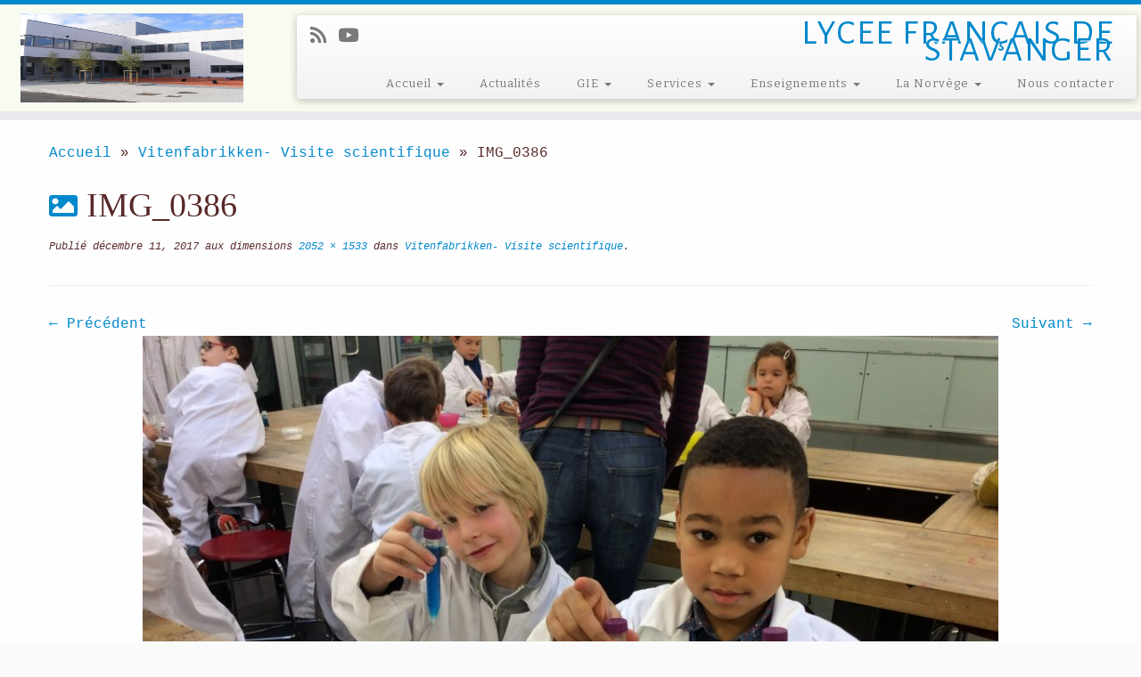

--- FILE ---
content_type: text/html; charset=UTF-8
request_url: https://ee.mlfmonde.org/stavanger-lycee-francais/vitenfabrikken-visite-scientifique/img_0386/
body_size: 19991
content:
<!DOCTYPE html>
<!--[if IE 7]>
<html class="ie ie7 no-js" lang="fr-FR">
<![endif]-->
<!--[if IE 8]>
<html class="ie ie8 no-js" lang="fr-FR">
<![endif]-->
<!--[if !(IE 7) | !(IE 8)  ]><!-->
<html class="no-js" lang="fr-FR">
<!--<![endif]-->
	<head>
		<meta charset="UTF-8" />
		<meta http-equiv="X-UA-Compatible" content="IE=EDGE" />
        		<meta name="viewport" content="width=device-width, initial-scale=1.0" />
        <link rel="profile"  href="https://gmpg.org/xfn/11" />
		<link rel="pingback" href="https://ee.mlfmonde.org/stavanger-lycee-francais/xmlrpc.php" />
		<!-- html5shiv for IE8 and less  -->
		<!--[if lt IE 9]>
			<script src="https://ee.mlfmonde.org/stavanger-lycee-francais/wp-content/themes/customizr-pro/assets/front/js/libs/html5.js"></script>
		<![endif]-->
		<script>(function(html){html.className = html.className.replace(/\bno-js\b/,'js')})(document.documentElement);</script>
        <style id="wfc-base-style" type="text/css">
             .wfc-reset-menu-item-first-letter .navbar .nav>li>a:first-letter {font-size: inherit;}.format-icon:before {color: #5A5A5A;}article .format-icon.tc-hide-icon:before, .safari article.format-video .format-icon.tc-hide-icon:before, .chrome article.format-video .format-icon.tc-hide-icon:before, .safari article.format-image .format-icon.tc-hide-icon:before, .chrome article.format-image .format-icon.tc-hide-icon:before, .safari article.format-gallery .format-icon.tc-hide-icon:before, .safari article.attachment .format-icon.tc-hide-icon:before, .chrome article.format-gallery .format-icon.tc-hide-icon:before, .chrome article.attachment .format-icon.tc-hide-icon:before {content: none!important;}h2#tc-comment-title.tc-hide-icon:before {content: none!important;}.archive .archive-header h1.format-icon.tc-hide-icon:before {content: none!important;}.tc-sidebar h3.widget-title.tc-hide-icon:before {content: none!important;}.footer-widgets h3.widget-title.tc-hide-icon:before {content: none!important;}.tc-hide-icon i, i.tc-hide-icon {display: none !important;}.carousel-control {font-family: "Helvetica Neue", Helvetica, Arial, sans-serif;}.social-block a {font-size: 18px;}footer#footer .colophon .social-block a {font-size: 16px;}.social-block.widget_social a {font-size: 14px;}
        </style>
        <link rel="stylesheet" id="tc-front-gfonts" href="//fonts.googleapis.com/css?family=Alegreya+Sans+SC:regular%7CBitter:regular&display=swap"><style id="wfc-style-fonts-body" type="text/css" data-origin="server">
/* Setting : Default website font */ 
body {
font-family : Courier New,Courier New,Courier,monospace!important;
}

</style><style id="wfc-style-fonts-site_title" type="text/css" data-origin="server">
/* Setting : Site title */ 
.tc-header .brand .site-title {
font-family : Arial Black,Arial Black,Gadget,sans-serif!important;
}

</style><style id="wfc-style-fonts-site_description" type="text/css" data-origin="server">
/* Setting : Site description */ 
.navbar-wrapper .navbar h2, h2.site-description {
font-family : 'Alegreya Sans SC'!important;
}

</style><style id="wfc-style-fonts-menu_items" type="text/css" data-origin="server">
/* Setting : Menu items */ 
.tc-header .navbar .nav > li > a, .tc-header .dropdown-menu > li > a, .tc-sn .nav > li > a, .tc-sn .dropdown-menu > li > a {
font-family : 'Bitter'!important;
}

</style><style id="wfc-style-fonts-slider_title" type="text/css" data-origin="server">
/* Setting : Slider title */ 
.carousel-caption h1 {
font-family : Comic Sans MS,Comic Sans MS,cursive!important;
}

</style><style id="wfc-style-fonts-single_post_title" type="text/css" data-origin="server">
/* Setting : Single post/page titles */ 
.single #content .entry-header .entry-title, .page #content .entry-header .entry-title {
font-family : Comic Sans MS,Comic Sans MS,cursive!important;
}

</style><style id="wfc-style-fonts-post_hone" type="text/css" data-origin="server">
/* Setting : H1 headings */ 
#content .entry-content h1 {
font-family : Helvetica Neue, Helvetica, Arial, sans-serif!important;
}

</style><title>IMG_0386 &#8211; LYCEE FRANÇAIS DE STAVANGER</title>
<meta name='robots' content='max-image-preview:large' />
	<style>img:is([sizes="auto" i], [sizes^="auto," i]) { contain-intrinsic-size: 3000px 1500px }</style>
	<link rel='dns-prefetch' href='//ee.mlfmonde.org' />
<link rel='dns-prefetch' href='//fonts.googleapis.com' />
<link rel="alternate" type="application/rss+xml" title="LYCEE FRANÇAIS DE STAVANGER &raquo; Flux" href="https://ee.mlfmonde.org/stavanger-lycee-francais/feed/" />
<link rel="alternate" type="application/rss+xml" title="LYCEE FRANÇAIS DE STAVANGER &raquo; Flux des commentaires" href="https://ee.mlfmonde.org/stavanger-lycee-francais/comments/feed/" />
<link rel="alternate" type="application/rss+xml" title="LYCEE FRANÇAIS DE STAVANGER &raquo; IMG_0386 Flux des commentaires" href="https://ee.mlfmonde.org/stavanger-lycee-francais/vitenfabrikken-visite-scientifique/img_0386/feed/" />
<script type="text/javascript">
/* <![CDATA[ */
window._wpemojiSettings = {"baseUrl":"https:\/\/s.w.org\/images\/core\/emoji\/16.0.1\/72x72\/","ext":".png","svgUrl":"https:\/\/s.w.org\/images\/core\/emoji\/16.0.1\/svg\/","svgExt":".svg","source":{"concatemoji":"https:\/\/ee.mlfmonde.org\/stavanger-lycee-francais\/wp-includes\/js\/wp-emoji-release.min.js?ver=6.8.2"}};
/*! This file is auto-generated */
!function(s,n){var o,i,e;function c(e){try{var t={supportTests:e,timestamp:(new Date).valueOf()};sessionStorage.setItem(o,JSON.stringify(t))}catch(e){}}function p(e,t,n){e.clearRect(0,0,e.canvas.width,e.canvas.height),e.fillText(t,0,0);var t=new Uint32Array(e.getImageData(0,0,e.canvas.width,e.canvas.height).data),a=(e.clearRect(0,0,e.canvas.width,e.canvas.height),e.fillText(n,0,0),new Uint32Array(e.getImageData(0,0,e.canvas.width,e.canvas.height).data));return t.every(function(e,t){return e===a[t]})}function u(e,t){e.clearRect(0,0,e.canvas.width,e.canvas.height),e.fillText(t,0,0);for(var n=e.getImageData(16,16,1,1),a=0;a<n.data.length;a++)if(0!==n.data[a])return!1;return!0}function f(e,t,n,a){switch(t){case"flag":return n(e,"\ud83c\udff3\ufe0f\u200d\u26a7\ufe0f","\ud83c\udff3\ufe0f\u200b\u26a7\ufe0f")?!1:!n(e,"\ud83c\udde8\ud83c\uddf6","\ud83c\udde8\u200b\ud83c\uddf6")&&!n(e,"\ud83c\udff4\udb40\udc67\udb40\udc62\udb40\udc65\udb40\udc6e\udb40\udc67\udb40\udc7f","\ud83c\udff4\u200b\udb40\udc67\u200b\udb40\udc62\u200b\udb40\udc65\u200b\udb40\udc6e\u200b\udb40\udc67\u200b\udb40\udc7f");case"emoji":return!a(e,"\ud83e\udedf")}return!1}function g(e,t,n,a){var r="undefined"!=typeof WorkerGlobalScope&&self instanceof WorkerGlobalScope?new OffscreenCanvas(300,150):s.createElement("canvas"),o=r.getContext("2d",{willReadFrequently:!0}),i=(o.textBaseline="top",o.font="600 32px Arial",{});return e.forEach(function(e){i[e]=t(o,e,n,a)}),i}function t(e){var t=s.createElement("script");t.src=e,t.defer=!0,s.head.appendChild(t)}"undefined"!=typeof Promise&&(o="wpEmojiSettingsSupports",i=["flag","emoji"],n.supports={everything:!0,everythingExceptFlag:!0},e=new Promise(function(e){s.addEventListener("DOMContentLoaded",e,{once:!0})}),new Promise(function(t){var n=function(){try{var e=JSON.parse(sessionStorage.getItem(o));if("object"==typeof e&&"number"==typeof e.timestamp&&(new Date).valueOf()<e.timestamp+604800&&"object"==typeof e.supportTests)return e.supportTests}catch(e){}return null}();if(!n){if("undefined"!=typeof Worker&&"undefined"!=typeof OffscreenCanvas&&"undefined"!=typeof URL&&URL.createObjectURL&&"undefined"!=typeof Blob)try{var e="postMessage("+g.toString()+"("+[JSON.stringify(i),f.toString(),p.toString(),u.toString()].join(",")+"));",a=new Blob([e],{type:"text/javascript"}),r=new Worker(URL.createObjectURL(a),{name:"wpTestEmojiSupports"});return void(r.onmessage=function(e){c(n=e.data),r.terminate(),t(n)})}catch(e){}c(n=g(i,f,p,u))}t(n)}).then(function(e){for(var t in e)n.supports[t]=e[t],n.supports.everything=n.supports.everything&&n.supports[t],"flag"!==t&&(n.supports.everythingExceptFlag=n.supports.everythingExceptFlag&&n.supports[t]);n.supports.everythingExceptFlag=n.supports.everythingExceptFlag&&!n.supports.flag,n.DOMReady=!1,n.readyCallback=function(){n.DOMReady=!0}}).then(function(){return e}).then(function(){var e;n.supports.everything||(n.readyCallback(),(e=n.source||{}).concatemoji?t(e.concatemoji):e.wpemoji&&e.twemoji&&(t(e.twemoji),t(e.wpemoji)))}))}((window,document),window._wpemojiSettings);
/* ]]> */
</script>
<link rel='stylesheet' id='font-customizer-effects-css' href='https://ee.mlfmonde.org/stavanger-lycee-francais/wp-content/themes/customizr-pro/addons/wfc/front/assets/css/font_customizer.min.css?ver=3.2.2' type='text/css' media='all' />
<link rel='stylesheet' id='tc-gfonts-css' href='//fonts.googleapis.com/css?family=Fjalla+One:400%7CCantarell:400' type='text/css' media='all' />
<style id='wp-emoji-styles-inline-css' type='text/css'>

	img.wp-smiley, img.emoji {
		display: inline !important;
		border: none !important;
		box-shadow: none !important;
		height: 1em !important;
		width: 1em !important;
		margin: 0 0.07em !important;
		vertical-align: -0.1em !important;
		background: none !important;
		padding: 0 !important;
	}
</style>
<link rel='stylesheet' id='wp-block-library-css' href='https://ee.mlfmonde.org/stavanger-lycee-francais/wp-includes/css/dist/block-library/style.min.css?ver=6.8.2' type='text/css' media='all' />
<style id='classic-theme-styles-inline-css' type='text/css'>
/*! This file is auto-generated */
.wp-block-button__link{color:#fff;background-color:#32373c;border-radius:9999px;box-shadow:none;text-decoration:none;padding:calc(.667em + 2px) calc(1.333em + 2px);font-size:1.125em}.wp-block-file__button{background:#32373c;color:#fff;text-decoration:none}
</style>
<style id='global-styles-inline-css' type='text/css'>
:root{--wp--preset--aspect-ratio--square: 1;--wp--preset--aspect-ratio--4-3: 4/3;--wp--preset--aspect-ratio--3-4: 3/4;--wp--preset--aspect-ratio--3-2: 3/2;--wp--preset--aspect-ratio--2-3: 2/3;--wp--preset--aspect-ratio--16-9: 16/9;--wp--preset--aspect-ratio--9-16: 9/16;--wp--preset--color--black: #000000;--wp--preset--color--cyan-bluish-gray: #abb8c3;--wp--preset--color--white: #ffffff;--wp--preset--color--pale-pink: #f78da7;--wp--preset--color--vivid-red: #cf2e2e;--wp--preset--color--luminous-vivid-orange: #ff6900;--wp--preset--color--luminous-vivid-amber: #fcb900;--wp--preset--color--light-green-cyan: #7bdcb5;--wp--preset--color--vivid-green-cyan: #00d084;--wp--preset--color--pale-cyan-blue: #8ed1fc;--wp--preset--color--vivid-cyan-blue: #0693e3;--wp--preset--color--vivid-purple: #9b51e0;--wp--preset--gradient--vivid-cyan-blue-to-vivid-purple: linear-gradient(135deg,rgba(6,147,227,1) 0%,rgb(155,81,224) 100%);--wp--preset--gradient--light-green-cyan-to-vivid-green-cyan: linear-gradient(135deg,rgb(122,220,180) 0%,rgb(0,208,130) 100%);--wp--preset--gradient--luminous-vivid-amber-to-luminous-vivid-orange: linear-gradient(135deg,rgba(252,185,0,1) 0%,rgba(255,105,0,1) 100%);--wp--preset--gradient--luminous-vivid-orange-to-vivid-red: linear-gradient(135deg,rgba(255,105,0,1) 0%,rgb(207,46,46) 100%);--wp--preset--gradient--very-light-gray-to-cyan-bluish-gray: linear-gradient(135deg,rgb(238,238,238) 0%,rgb(169,184,195) 100%);--wp--preset--gradient--cool-to-warm-spectrum: linear-gradient(135deg,rgb(74,234,220) 0%,rgb(151,120,209) 20%,rgb(207,42,186) 40%,rgb(238,44,130) 60%,rgb(251,105,98) 80%,rgb(254,248,76) 100%);--wp--preset--gradient--blush-light-purple: linear-gradient(135deg,rgb(255,206,236) 0%,rgb(152,150,240) 100%);--wp--preset--gradient--blush-bordeaux: linear-gradient(135deg,rgb(254,205,165) 0%,rgb(254,45,45) 50%,rgb(107,0,62) 100%);--wp--preset--gradient--luminous-dusk: linear-gradient(135deg,rgb(255,203,112) 0%,rgb(199,81,192) 50%,rgb(65,88,208) 100%);--wp--preset--gradient--pale-ocean: linear-gradient(135deg,rgb(255,245,203) 0%,rgb(182,227,212) 50%,rgb(51,167,181) 100%);--wp--preset--gradient--electric-grass: linear-gradient(135deg,rgb(202,248,128) 0%,rgb(113,206,126) 100%);--wp--preset--gradient--midnight: linear-gradient(135deg,rgb(2,3,129) 0%,rgb(40,116,252) 100%);--wp--preset--font-size--small: 13px;--wp--preset--font-size--medium: 20px;--wp--preset--font-size--large: 36px;--wp--preset--font-size--x-large: 42px;--wp--preset--spacing--20: 0.44rem;--wp--preset--spacing--30: 0.67rem;--wp--preset--spacing--40: 1rem;--wp--preset--spacing--50: 1.5rem;--wp--preset--spacing--60: 2.25rem;--wp--preset--spacing--70: 3.38rem;--wp--preset--spacing--80: 5.06rem;--wp--preset--shadow--natural: 6px 6px 9px rgba(0, 0, 0, 0.2);--wp--preset--shadow--deep: 12px 12px 50px rgba(0, 0, 0, 0.4);--wp--preset--shadow--sharp: 6px 6px 0px rgba(0, 0, 0, 0.2);--wp--preset--shadow--outlined: 6px 6px 0px -3px rgba(255, 255, 255, 1), 6px 6px rgba(0, 0, 0, 1);--wp--preset--shadow--crisp: 6px 6px 0px rgba(0, 0, 0, 1);}:where(.is-layout-flex){gap: 0.5em;}:where(.is-layout-grid){gap: 0.5em;}body .is-layout-flex{display: flex;}.is-layout-flex{flex-wrap: wrap;align-items: center;}.is-layout-flex > :is(*, div){margin: 0;}body .is-layout-grid{display: grid;}.is-layout-grid > :is(*, div){margin: 0;}:where(.wp-block-columns.is-layout-flex){gap: 2em;}:where(.wp-block-columns.is-layout-grid){gap: 2em;}:where(.wp-block-post-template.is-layout-flex){gap: 1.25em;}:where(.wp-block-post-template.is-layout-grid){gap: 1.25em;}.has-black-color{color: var(--wp--preset--color--black) !important;}.has-cyan-bluish-gray-color{color: var(--wp--preset--color--cyan-bluish-gray) !important;}.has-white-color{color: var(--wp--preset--color--white) !important;}.has-pale-pink-color{color: var(--wp--preset--color--pale-pink) !important;}.has-vivid-red-color{color: var(--wp--preset--color--vivid-red) !important;}.has-luminous-vivid-orange-color{color: var(--wp--preset--color--luminous-vivid-orange) !important;}.has-luminous-vivid-amber-color{color: var(--wp--preset--color--luminous-vivid-amber) !important;}.has-light-green-cyan-color{color: var(--wp--preset--color--light-green-cyan) !important;}.has-vivid-green-cyan-color{color: var(--wp--preset--color--vivid-green-cyan) !important;}.has-pale-cyan-blue-color{color: var(--wp--preset--color--pale-cyan-blue) !important;}.has-vivid-cyan-blue-color{color: var(--wp--preset--color--vivid-cyan-blue) !important;}.has-vivid-purple-color{color: var(--wp--preset--color--vivid-purple) !important;}.has-black-background-color{background-color: var(--wp--preset--color--black) !important;}.has-cyan-bluish-gray-background-color{background-color: var(--wp--preset--color--cyan-bluish-gray) !important;}.has-white-background-color{background-color: var(--wp--preset--color--white) !important;}.has-pale-pink-background-color{background-color: var(--wp--preset--color--pale-pink) !important;}.has-vivid-red-background-color{background-color: var(--wp--preset--color--vivid-red) !important;}.has-luminous-vivid-orange-background-color{background-color: var(--wp--preset--color--luminous-vivid-orange) !important;}.has-luminous-vivid-amber-background-color{background-color: var(--wp--preset--color--luminous-vivid-amber) !important;}.has-light-green-cyan-background-color{background-color: var(--wp--preset--color--light-green-cyan) !important;}.has-vivid-green-cyan-background-color{background-color: var(--wp--preset--color--vivid-green-cyan) !important;}.has-pale-cyan-blue-background-color{background-color: var(--wp--preset--color--pale-cyan-blue) !important;}.has-vivid-cyan-blue-background-color{background-color: var(--wp--preset--color--vivid-cyan-blue) !important;}.has-vivid-purple-background-color{background-color: var(--wp--preset--color--vivid-purple) !important;}.has-black-border-color{border-color: var(--wp--preset--color--black) !important;}.has-cyan-bluish-gray-border-color{border-color: var(--wp--preset--color--cyan-bluish-gray) !important;}.has-white-border-color{border-color: var(--wp--preset--color--white) !important;}.has-pale-pink-border-color{border-color: var(--wp--preset--color--pale-pink) !important;}.has-vivid-red-border-color{border-color: var(--wp--preset--color--vivid-red) !important;}.has-luminous-vivid-orange-border-color{border-color: var(--wp--preset--color--luminous-vivid-orange) !important;}.has-luminous-vivid-amber-border-color{border-color: var(--wp--preset--color--luminous-vivid-amber) !important;}.has-light-green-cyan-border-color{border-color: var(--wp--preset--color--light-green-cyan) !important;}.has-vivid-green-cyan-border-color{border-color: var(--wp--preset--color--vivid-green-cyan) !important;}.has-pale-cyan-blue-border-color{border-color: var(--wp--preset--color--pale-cyan-blue) !important;}.has-vivid-cyan-blue-border-color{border-color: var(--wp--preset--color--vivid-cyan-blue) !important;}.has-vivid-purple-border-color{border-color: var(--wp--preset--color--vivid-purple) !important;}.has-vivid-cyan-blue-to-vivid-purple-gradient-background{background: var(--wp--preset--gradient--vivid-cyan-blue-to-vivid-purple) !important;}.has-light-green-cyan-to-vivid-green-cyan-gradient-background{background: var(--wp--preset--gradient--light-green-cyan-to-vivid-green-cyan) !important;}.has-luminous-vivid-amber-to-luminous-vivid-orange-gradient-background{background: var(--wp--preset--gradient--luminous-vivid-amber-to-luminous-vivid-orange) !important;}.has-luminous-vivid-orange-to-vivid-red-gradient-background{background: var(--wp--preset--gradient--luminous-vivid-orange-to-vivid-red) !important;}.has-very-light-gray-to-cyan-bluish-gray-gradient-background{background: var(--wp--preset--gradient--very-light-gray-to-cyan-bluish-gray) !important;}.has-cool-to-warm-spectrum-gradient-background{background: var(--wp--preset--gradient--cool-to-warm-spectrum) !important;}.has-blush-light-purple-gradient-background{background: var(--wp--preset--gradient--blush-light-purple) !important;}.has-blush-bordeaux-gradient-background{background: var(--wp--preset--gradient--blush-bordeaux) !important;}.has-luminous-dusk-gradient-background{background: var(--wp--preset--gradient--luminous-dusk) !important;}.has-pale-ocean-gradient-background{background: var(--wp--preset--gradient--pale-ocean) !important;}.has-electric-grass-gradient-background{background: var(--wp--preset--gradient--electric-grass) !important;}.has-midnight-gradient-background{background: var(--wp--preset--gradient--midnight) !important;}.has-small-font-size{font-size: var(--wp--preset--font-size--small) !important;}.has-medium-font-size{font-size: var(--wp--preset--font-size--medium) !important;}.has-large-font-size{font-size: var(--wp--preset--font-size--large) !important;}.has-x-large-font-size{font-size: var(--wp--preset--font-size--x-large) !important;}
:where(.wp-block-post-template.is-layout-flex){gap: 1.25em;}:where(.wp-block-post-template.is-layout-grid){gap: 1.25em;}
:where(.wp-block-columns.is-layout-flex){gap: 2em;}:where(.wp-block-columns.is-layout-grid){gap: 2em;}
:root :where(.wp-block-pullquote){font-size: 1.5em;line-height: 1.6;}
</style>
<link rel='stylesheet' id='customizr-fa-css' href='https://ee.mlfmonde.org/stavanger-lycee-francais/wp-content/themes/customizr-pro/assets/shared/fonts/fa/css/fontawesome-all.min.css?ver=2.4.11' type='text/css' media='all' />
<link rel='stylesheet' id='customizr-common-css' href='https://ee.mlfmonde.org/stavanger-lycee-francais/wp-content/themes/customizr-pro/inc/assets/css/tc_common.min.css?ver=2.4.11' type='text/css' media='all' />
<link rel='stylesheet' id='customizr-skin-css' href='https://ee.mlfmonde.org/stavanger-lycee-francais/wp-content/themes/customizr-pro/inc/assets/css/blue.min.css?ver=2.4.11' type='text/css' media='all' />
<style id='customizr-skin-inline-css' type='text/css'>

                  .site-title,.site-description,h1,h2,h3,.tc-dropcap {
                    font-family : 'Fjalla One';
                    font-weight : 400;
                  }

                  body,.navbar .nav>li>a {
                    font-family : 'Cantarell';
                    font-weight : 400;
                  }

            body,.navbar .nav>li>a {
              font-size : 16px;
              line-height : 1.6em;
            }

          .tc-dropcap {
            color: #08c;
            float: left;
            font-size: 75px;
            line-height: 75px;
            padding-right: 8px;
            padding-left: 3px;
          }

          .skin-shadow .tc-dropcap {
            color: #08c;
            text-shadow: #005580 -1px 0, #005580 0 -1px, #005580 0 1px, #005580 -1px -2px;
          }

          .simple-black .tc-dropcap {
            color: #444;
          }
table { border-collapse: separate; }
                           body table { border-collapse: collapse; }
                          
.social-links .social-icon:before { content: none } 
          .comments-link .tc-comment-bubble {
            color: #357ebf;
            border: 2px solid #357ebf;
          }
          .comments-link .tc-comment-bubble:before {
            border-color: #357ebf;
          }
        
.tc-slider-loader-wrapper{ display:none }
html.js .tc-slider-loader-wrapper { display: block }.no-csstransforms3d .tc-slider-loader-wrapper .tc-img-gif-loader {
                                                background: url('https://ee.mlfmonde.org/stavanger-lycee-francais/wp-content/themes/customizr-pro/assets/front/img/slider-loader.gif') no-repeat center center;
                                         }.tc-slider-loader-wrapper .tc-css-loader > div { border-color:#08c; }
</style>
<link rel='stylesheet' id='customizr-style-css' href='https://ee.mlfmonde.org/stavanger-lycee-francais/wp-content/themes/customizr-pro/style.css?ver=2.4.11' type='text/css' media='all' />
<link rel='stylesheet' id='fancyboxcss-css' href='https://ee.mlfmonde.org/stavanger-lycee-francais/wp-content/themes/customizr-pro/assets/front/js/libs/fancybox/jquery.fancybox-1.3.4.min.css?ver=6.8.2' type='text/css' media='all' />
<link rel='stylesheet' id='wpdevelop-bts-css' href='https://ee.mlfmonde.org/stavanger-lycee-francais/wp-content/plugins/booking/vendors/_custom/bootstrap-css/css/bootstrap.css?ver=10.14.6' type='text/css' media='all' />
<link rel='stylesheet' id='wpdevelop-bts-theme-css' href='https://ee.mlfmonde.org/stavanger-lycee-francais/wp-content/plugins/booking/vendors/_custom/bootstrap-css/css/bootstrap-theme.css?ver=10.14.6' type='text/css' media='all' />
<link rel='stylesheet' id='wpbc-tippy-popover-css' href='https://ee.mlfmonde.org/stavanger-lycee-francais/wp-content/plugins/booking/vendors/_custom/tippy.js/themes/wpbc-tippy-popover.css?ver=10.14.6' type='text/css' media='all' />
<link rel='stylesheet' id='wpbc-tippy-times-css' href='https://ee.mlfmonde.org/stavanger-lycee-francais/wp-content/plugins/booking/vendors/_custom/tippy.js/themes/wpbc-tippy-times.css?ver=10.14.6' type='text/css' media='all' />
<link rel='stylesheet' id='wpbc-material-design-icons-css' href='https://ee.mlfmonde.org/stavanger-lycee-francais/wp-content/plugins/booking/vendors/_custom/material-design-icons/material-design-icons.css?ver=10.14.6' type='text/css' media='all' />
<link rel='stylesheet' id='wpbc-ui-both-css' href='https://ee.mlfmonde.org/stavanger-lycee-francais/wp-content/plugins/booking/css/wpbc_ui_both.css?ver=10.14.6' type='text/css' media='all' />
<link rel='stylesheet' id='wpbc-time_picker-css' href='https://ee.mlfmonde.org/stavanger-lycee-francais/wp-content/plugins/booking/css/wpbc_time-selector.css?ver=10.14.6' type='text/css' media='all' />
<link rel='stylesheet' id='wpbc-time_picker-skin-css' href='https://ee.mlfmonde.org/stavanger-lycee-francais/wp-content/plugins/booking/css/time_picker_skins/light__24_8.css?ver=10.14.6' type='text/css' media='all' />
<link rel='stylesheet' id='wpbc-client-pages-css' href='https://ee.mlfmonde.org/stavanger-lycee-francais/wp-content/plugins/booking/css/client.css?ver=10.14.6' type='text/css' media='all' />
<link rel='stylesheet' id='wpbc-all-client-css' href='https://ee.mlfmonde.org/stavanger-lycee-francais/wp-content/plugins/booking/_dist/all/_out/wpbc_all_client.css?ver=10.14.6' type='text/css' media='all' />
<link rel='stylesheet' id='wpbc-calendar-css' href='https://ee.mlfmonde.org/stavanger-lycee-francais/wp-content/plugins/booking/css/calendar.css?ver=10.14.6' type='text/css' media='all' />
<link rel='stylesheet' id='wpbc-calendar-skin-css' href='https://ee.mlfmonde.org/stavanger-lycee-francais/wp-content/plugins/booking/css/skins/traditional.css?ver=10.14.6' type='text/css' media='all' />
<link rel='stylesheet' id='wpbc-flex-timeline-css' href='https://ee.mlfmonde.org/stavanger-lycee-francais/wp-content/plugins/booking/core/timeline/v2/_out/timeline_v2.1.css?ver=10.14.6' type='text/css' media='all' />
<script data-cfasync="false" type="text/javascript" src="https://ee.mlfmonde.org/stavanger-lycee-francais/wp-includes/js/jquery/jquery.min.js?ver=3.7.1" id="jquery-core-js"></script>
<script data-cfasync="false" type="text/javascript" src="https://ee.mlfmonde.org/stavanger-lycee-francais/wp-includes/js/jquery/jquery-migrate.min.js?ver=3.4.1" id="jquery-migrate-js"></script>
<script type="text/javascript" src="https://ee.mlfmonde.org/stavanger-lycee-francais/wp-content/themes/customizr-pro/assets/front/js/libs/modernizr.min.js?ver=2.4.11" id="modernizr-js"></script>
<script type="text/javascript" src="https://ee.mlfmonde.org/stavanger-lycee-francais/wp-content/themes/customizr-pro/assets/front/js/libs/fancybox/jquery.fancybox-1.3.4.min.js?ver=2.4.11" id="tc-fancybox-js"></script>
<script type="text/javascript" src="https://ee.mlfmonde.org/stavanger-lycee-francais/wp-includes/js/underscore.min.js?ver=1.13.7" id="underscore-js"></script>
<script type="text/javascript" id="tc-scripts-js-extra">
/* <![CDATA[ */
var TCParams = {"_disabled":[],"FancyBoxState":"1","FancyBoxAutoscale":"1","SliderName":"","SliderDelay":"","SliderHover":"1","centerSliderImg":"1","SmoothScroll":{"Enabled":true,"Options":{"touchpadSupport":false}},"anchorSmoothScroll":"linear","anchorSmoothScrollExclude":{"simple":["[class*=edd]",".tc-carousel-control",".carousel-control","[data-toggle=\"modal\"]","[data-toggle=\"dropdown\"]","[data-toggle=\"tooltip\"]","[data-toggle=\"popover\"]","[data-toggle=\"collapse\"]","[data-toggle=\"tab\"]","[data-toggle=\"pill\"]","[class*=upme]","[class*=um-]"],"deep":{"classes":[],"ids":[]}},"ReorderBlocks":"1","centerAllImg":"1","HasComments":"","LeftSidebarClass":".span3.left.tc-sidebar","RightSidebarClass":".span3.right.tc-sidebar","LoadModernizr":"1","stickyCustomOffset":{"_initial":0,"_scrolling":0,"options":{"_static":true,"_element":""}},"stickyHeader":"1","dropdowntoViewport":"1","timerOnScrollAllBrowsers":"1","extLinksStyle":"1","extLinksTargetExt":"1","extLinksSkipSelectors":{"classes":["btn","button"],"ids":[]},"dropcapEnabled":"1","dropcapWhere":{"post":"","page":""},"dropcapMinWords":"50","dropcapSkipSelectors":{"tags":["IMG","IFRAME","H1","H2","H3","H4","H5","H6","BLOCKQUOTE","UL","OL"],"classes":["btn","tc-placeholder-wrap"],"id":[]},"imgSmartLoadEnabled":"1","imgSmartLoadOpts":{"parentSelectors":[".article-container",".__before_main_wrapper",".widget-front"],"opts":{"excludeImg":[".tc-holder-img"]}},"imgSmartLoadsForSliders":"","goldenRatio":"1.618","gridGoldenRatioLimit":"700","isSecondMenuEnabled":"","secondMenuRespSet":"in-sn-before","isParallaxOn":"1","parallaxRatio":"0.55","pluginCompats":[],"adminAjaxUrl":"https:\/\/ee.mlfmonde.org\/stavanger-lycee-francais\/wp-admin\/admin-ajax.php","ajaxUrl":"https:\/\/ee.mlfmonde.org\/stavanger-lycee-francais\/?czrajax=1","frontNonce":{"id":"CZRFrontNonce","handle":"2ff2b9a4f0"},"isDevMode":"","isModernStyle":"","i18n":{"Permanently dismiss":"Rejeter d\u00e9finitivement"},"version":"2.4.11","frontNotifications":{"styleSwitcher":{"enabled":false,"content":"","dismissAction":"dismiss_style_switcher_note_front","ajaxUrl":"https:\/\/ee.mlfmonde.org\/stavanger-lycee-francais\/wp-admin\/admin-ajax.php"}}};
/* ]]> */
</script>
<script type="text/javascript" src="https://ee.mlfmonde.org/stavanger-lycee-francais/wp-content/themes/customizr-pro/inc/assets/js/tc-scripts.min.js?ver=2.4.11" id="tc-scripts-js"></script>
<link rel="https://api.w.org/" href="https://ee.mlfmonde.org/stavanger-lycee-francais/wp-json/" /><link rel="alternate" title="JSON" type="application/json" href="https://ee.mlfmonde.org/stavanger-lycee-francais/wp-json/wp/v2/media/6380" /><link rel="EditURI" type="application/rsd+xml" title="RSD" href="https://ee.mlfmonde.org/stavanger-lycee-francais/xmlrpc.php?rsd" />
<meta name="generator" content="WordPress 6.8.2" />
<link rel='shortlink' href='https://ee.mlfmonde.org/stavanger-lycee-francais/?p=6380' />
<link rel="alternate" title="oEmbed (JSON)" type="application/json+oembed" href="https://ee.mlfmonde.org/stavanger-lycee-francais/wp-json/oembed/1.0/embed?url=https%3A%2F%2Fee.mlfmonde.org%2Fstavanger-lycee-francais%2Fvitenfabrikken-visite-scientifique%2Fimg_0386%2F" />
<link rel="alternate" title="oEmbed (XML)" type="text/xml+oembed" href="https://ee.mlfmonde.org/stavanger-lycee-francais/wp-json/oembed/1.0/embed?url=https%3A%2F%2Fee.mlfmonde.org%2Fstavanger-lycee-francais%2Fvitenfabrikken-visite-scientifique%2Fimg_0386%2F&#038;format=xml" />
<link rel="icon" href="https://ee.mlfmonde.org/stavanger-lycee-francais/wp-content/uploads/sites/7/2016/10/cropped-LFS4-32x32.jpg" sizes="32x32" />
<link rel="icon" href="https://ee.mlfmonde.org/stavanger-lycee-francais/wp-content/uploads/sites/7/2016/10/cropped-LFS4-192x192.jpg" sizes="192x192" />
<link rel="apple-touch-icon" href="https://ee.mlfmonde.org/stavanger-lycee-francais/wp-content/uploads/sites/7/2016/10/cropped-LFS4-180x180.jpg" />
<meta name="msapplication-TileImage" content="https://ee.mlfmonde.org/stavanger-lycee-francais/wp-content/uploads/sites/7/2016/10/cropped-LFS4-270x270.jpg" />
		<style type="text/css" id="wp-custom-css">
			
.tc-header {
    background-color: #F8FBEF !important;}

#tc-page-wrap {
    background-color: #fefefe;}

#footer .colophon {
    background-color: #548FDC !important;}		</style>
		<style id="wfc-style-body" type="text/css" data-origin="server">
/* Setting : Default website font */ 
body {
color : #592929;
font-weight : 400;
font-style : normal;
}

</style><style id="wfc-style-site_title" type="text/css" data-origin="server">
/* Setting : Site title */ 
.tc-header .brand .site-title {
font-weight : 400;
font-style : normal;
text-align : center;
}

</style><style id="wfc-style-site_description" type="text/css" data-origin="server">
/* Setting : Site description */ 
.navbar-wrapper .navbar h2, h2.site-description {
font-size : 2.50rem;
line-height : 2.50rem;
font-weight : 400;
text-decoration : none;
text-transform : uppercase;
letter-spacing : 2px;
color : #0088cc;
text-align : right;
font-style : normal;
}

</style><style id="wfc-style-footer_widget_title" type="text/css" data-origin="server">
/* Setting : Widget titles */ 
footer#footer .footer-widgets h3.widget-title {
text-transform : capitalize;
text-decoration : underline;
letter-spacing : 0px;
font-style : normal;
line-height : 1.13rem;
font-size : 1.19rem;
color : #fafafa;
}

</style><style id="wfc-style-menu_items" type="text/css" data-origin="server">
/* Setting : Menu items */ 
.tc-header .navbar .nav > li > a, .tc-header .dropdown-menu > li > a, .tc-sn .nav > li > a, .tc-sn .dropdown-menu > li > a {
text-transform : none;
text-decoration : none;
text-align : left;
font-style : normal;
font-weight : 400;
font-size : 0.81rem;
line-height : 1.56rem;
color : #777;
letter-spacing : 1px;
}

/* Setting : Menu items */ 
.tc-header .navbar .nav > li > a:hover, .tc-header .dropdown-menu > li > a:hover, .tc-sn .nav > li > a:hover, .tc-sn .dropdown-menu > li > a:hover {
color : #000000;
}

</style><style id="wfc-style-slider_title" type="text/css" data-origin="server">
/* Setting : Slider title */ 
.carousel-caption h1 {
color : #fff;
font-size : 1.25rem;
line-height : 1.38rem;
font-style : normal;
letter-spacing : 1px;
font-weight : 400;
}

</style><style id="wfc-style-slider_text" type="text/css" data-origin="server">
/* Setting : Slider text */ 
.carousel-caption .lead {
font-style : inherit;
}

</style><style id="wfc-style-single_post_title" type="text/css" data-origin="server">
/* Setting : Single post/page titles */ 
.single #content .entry-header .entry-title, .page #content .entry-header .entry-title {
font-weight : 400;
font-style : normal;
}

</style><style id="wfc-style-post_hone" type="text/css" data-origin="server">
/* Setting : H1 headings */ 
#content .entry-content h1 {
font-weight : 400;
font-style : normal;
}

</style>	</head>
	
	<body class="attachment wp-singular attachment-template-default single single-attachment postid-6380 attachmentid-6380 attachment-jpeg wp-embed-responsive wp-theme-customizr-pro tc-fade-hover-links skin-shadow tc-no-sidebar tc-center-images skin-blue customizr-pro-2-4-11 tc-sticky-header sticky-disabled tc-transparent-on-scroll tc-regular-menu" >
            <a class="screen-reader-text skip-link" href="#content">Skip to content</a>
        
    <div id="tc-page-wrap" class="">

  		
  	   	<header class="tc-header clearfix row-fluid tc-tagline-off tc-title-logo-off  tc-shrink-off tc-menu-on logo-left tc-second-menu-in-sn-before-when-mobile">
  			
        <div class="brand span3 pull-left">
        <a class="site-logo" href="https://ee.mlfmonde.org/stavanger-lycee-francais/" aria-label="LYCEE FRANÇAIS DE STAVANGER | LYCEE FRANÇAIS DE STAVANGER"><img src="https://ee.mlfmonde.org/stavanger-lycee-francais/wp-content/uploads/sites/7/2016/10/DSCF0147-2.jpg" alt="Retour Accueil" width="3072" height="2304" style="max-width:250px;max-height:100px"  class=" attachment-1490"/></a>        </div> <!-- brand span3 -->

        <div class="container outside"><h2 class="site-description">LYCEE FRANÇAIS DE STAVANGER</h2></div>      	<div class="navbar-wrapper clearfix span9 tc-submenu-fade tc-submenu-move tc-open-on-hover pull-menu-right">
        	<div class="navbar resp">
          		<div class="navbar-inner" role="navigation">
            		<div class="row-fluid">
              		<div class="social-block span5"><div class="social-links"><a rel="nofollow noopener noreferrer" class="social-icon icon-feed"  title="Subscribe to my rss feed" aria-label="Subscribe to my rss feed" href="http://ee.mlfmonde.org/stavanger-total/feed/rss/"  target="_blank" ><i class="fas fa-rss"></i></a><a rel="nofollow noopener noreferrer" class="social-icon icon-youtube"  title="Follow me on Youtube" aria-label="Follow me on Youtube" href="https://www.youtube.com/channel/UCAry-z3YPg4Mc-TGdmJ6Y-A/featured?view_as=subscriber"  target="_blank" ><i class="fab fa-youtube"></i></a></div></div><h2 class="span7 inside site-description">LYCEE FRANÇAIS DE STAVANGER</h2><div class="nav-collapse collapse tc-hover-menu-wrapper"><div class="menu-menu-container"><ul id="menu-menu-2" class="nav tc-hover-menu"><li class="menu-item menu-item-type-custom menu-item-object-custom menu-item-home menu-item-has-children dropdown menu-item-80"><a href="http://ee.mlfmonde.org/stavanger-lycee-francais/">Accueil <strong class="caret"></strong></a>
<ul class="dropdown-menu">
	<li class="menu-item menu-item-type-post_type menu-item-object-page menu-item-has-children dropdown-submenu menu-item-79"><a href="https://ee.mlfmonde.org/stavanger-lycee-francais/presentation/">Le Lycée</a>
<ul class="dropdown-menu">
		<li class="menu-item menu-item-type-post_type menu-item-object-page menu-item-2699"><a href="https://ee.mlfmonde.org/stavanger-lycee-francais/le-mot-du-proviseur/">Le mot du proviseur</a></li>
		<li class="menu-item menu-item-type-custom menu-item-object-custom menu-item-231"><a href="https://www.google.com/maps/place/Eiganes+skole/@58.9643643,5.7074262,17z/data=!3m1!4b1!4m5!3m4!1s0x463a35598f5353df:0xad277005c64196e2!8m2!3d58.9643643!4d5.7074262">Localisation</a></li>
		<li class="menu-item menu-item-type-post_type menu-item-object-page menu-item-993"><a href="https://ee.mlfmonde.org/stavanger-lycee-francais/equipe-du-lycee-francais-de-stavanger/">Les personnels du Lycée Français de Stavanger</a></li>
		<li class="menu-item menu-item-type-post_type menu-item-object-page menu-item-275"><a href="https://ee.mlfmonde.org/stavanger-lycee-francais/salles-de-classe/">Salles de classe</a></li>
		<li class="menu-item menu-item-type-post_type menu-item-object-page menu-item-274"><a href="https://ee.mlfmonde.org/stavanger-lycee-francais/complexes-sportifs/">Complexes sportifs</a></li>
	</ul>
</li>
	<li class="menu-item menu-item-type-custom menu-item-object-custom menu-item-has-children dropdown-submenu menu-item-285"><a href="http://#">Documents administratifs</a>
<ul class="dropdown-menu">
		<li class="menu-item menu-item-type-custom menu-item-object-custom menu-item-9934"><a href="http://lyceefrancaisstavanger.fr/gepi/login.php">GEPI</a></li>
		<li class="menu-item menu-item-type-post_type menu-item-object-page menu-item-2875"><a href="https://ee.mlfmonde.org/stavanger-lycee-francais/inscriptions-rentree-2018/">Rentrée 2018</a></li>
		<li class="menu-item menu-item-type-post_type menu-item-object-page menu-item-1506"><a href="https://ee.mlfmonde.org/stavanger-lycee-francais/calendrier-scolaire/">Calendrier scolaire</a></li>
		<li class="menu-item menu-item-type-post_type menu-item-object-page menu-item-1502"><a href="https://ee.mlfmonde.org/stavanger-lycee-francais/projet-decole/">Projet d&rsquo;école</a></li>
		<li class="menu-item menu-item-type-post_type menu-item-object-page menu-item-1501"><a href="https://ee.mlfmonde.org/stavanger-lycee-francais/notes-de-services/">Notes de services</a></li>
		<li class="menu-item menu-item-type-post_type menu-item-object-page menu-item-1519"><a href="https://ee.mlfmonde.org/stavanger-lycee-francais/reglement-interieur-de-letablissement/">Règlement intérieur de l&rsquo;établissement</a></li>
		<li class="menu-item menu-item-type-post_type menu-item-object-page menu-item-1518"><a href="https://ee.mlfmonde.org/stavanger-lycee-francais/charte-informatique-pour-le-secondaire/">Charte informatique pour le secondaire</a></li>
	</ul>
</li>
	<li class="menu-item menu-item-type-post_type menu-item-object-post menu-item-has-children dropdown-submenu menu-item-225"><a href="https://ee.mlfmonde.org/stavanger-lycee-francais/le-lycee-francais-de-stavanger-a-lhorizon-2016/">Evolution de la construction du nouveau lycée</a>
<ul class="dropdown-menu">
		<li class="menu-item menu-item-type-post_type menu-item-object-page menu-item-1566"><a href="https://ee.mlfmonde.org/stavanger-lycee-francais/le-lycee-a-la-rentree-2016/">Le lycée à la rentrée 2016</a></li>
		<li class="menu-item menu-item-type-post_type menu-item-object-post menu-item-1111"><a href="https://ee.mlfmonde.org/stavanger-lycee-francais/ceremonie-pour-celebrer-lachevement-du-gros-oeuvre-du-projet-eiganes-skole-og-fransk-skole/">Cérémonie pour célébrer l’achèvement du gros œuvre du projet Eiganes skole og Fransk skole.</a></li>
		<li class="menu-item menu-item-type-post_type menu-item-object-post menu-item-353"><a href="https://ee.mlfmonde.org/stavanger-lycee-francais/evolution-des-travaux-octobre-2015/">Évolution des travaux (octobre 2015)</a></li>
	</ul>
</li>
</ul>
</li>
<li class="menu-item menu-item-type-taxonomy menu-item-object-category menu-item-83"><a href="https://ee.mlfmonde.org/stavanger-lycee-francais/category/actualites/">Actualités</a></li>
<li class="menu-item menu-item-type-taxonomy menu-item-object-category menu-item-has-children dropdown menu-item-89"><a href="https://ee.mlfmonde.org/stavanger-lycee-francais/category/uncategorized/">GIE <strong class="caret"></strong></a>
<ul class="dropdown-menu">
	<li class="menu-item menu-item-type-custom menu-item-object-custom menu-item-118"><a href="http://ee.mlfmonde.org/stavanger-lycee-francais/wp-content/uploads/sites/7/2015/09/110324-presentation-GIE.pdf">Présentation du GIE</a></li>
	<li class="menu-item menu-item-type-post_type menu-item-object-page menu-item-1573"><a href="https://ee.mlfmonde.org/stavanger-lycee-francais/comptes-rendus-des-gie/">Comptes rendus des GIE</a></li>
</ul>
</li>
<li class="menu-item menu-item-type-taxonomy menu-item-object-category menu-item-has-children dropdown menu-item-93"><a href="https://ee.mlfmonde.org/stavanger-lycee-francais/category/actualites/">Services <strong class="caret"></strong></a>
<ul class="dropdown-menu">
	<li class="menu-item menu-item-type-taxonomy menu-item-object-category menu-item-has-children dropdown-submenu menu-item-112"><a href="https://ee.mlfmonde.org/stavanger-lycee-francais/category/enseignants/">Enseignants</a>
<ul class="dropdown-menu">
		<li class="menu-item menu-item-type-custom menu-item-object-custom menu-item-92"><a href="http://lyceefrancaisstavanger.fr/gepi/login.php">GEPI</a></li>
		<li class="menu-item menu-item-type-custom menu-item-object-custom menu-item-1590"><a href="https://sacoche.sesamath.net/sacoche/?id=11289">Sacoche</a></li>
		<li class="menu-item menu-item-type-custom menu-item-object-custom menu-item-619"><a href="https://accounts.google.com/ServiceLogin?service=mail&#038;continue=https://mail.google.com/mail/&#038;hl=fr#identifier">Webmail</a></li>
		<li class="menu-item menu-item-type-post_type menu-item-object-page menu-item-299"><a href="https://ee.mlfmonde.org/stavanger-lycee-francais/notes-de-services/">Notes de services</a></li>
	</ul>
</li>
	<li class="menu-item menu-item-type-taxonomy menu-item-object-category menu-item-has-children dropdown-submenu menu-item-113"><a href="https://ee.mlfmonde.org/stavanger-lycee-francais/category/parents-eleves/">Parents &#8211; Elèves</a>
<ul class="dropdown-menu">
		<li class="menu-item menu-item-type-post_type menu-item-object-page menu-item-5447"><a href="https://ee.mlfmonde.org/stavanger-lycee-francais/notes-de-services/">Notes de services</a></li>
		<li class="menu-item menu-item-type-custom menu-item-object-custom menu-item-142"><a href="http://lyceefrancaisstavanger.fr/gepi/login.php">Carnet de notes &#8211; Cahier de Texte</a></li>
		<li class="menu-item menu-item-type-custom menu-item-object-custom menu-item-5550"><a href="https://educ.arte.tv/">Site Educ&rsquo;Arte</a></li>
		<li class="menu-item menu-item-type-post_type menu-item-object-page menu-item-has-children dropdown-submenu menu-item-5788"><a href="https://ee.mlfmonde.org/stavanger-lycee-francais/les-padlets-du-lfs/">Les padlets du LFS</a>
<ul class="dropdown-menu">
			<li class="menu-item menu-item-type-custom menu-item-object-custom menu-item-9687"><a href="https://padlet.com/sonja_rembert2/6e">Padlet maths 6ème</a></li>
			<li class="menu-item menu-item-type-custom menu-item-object-custom menu-item-9688"><a href="https://padlet.com/sonja_rembert2/5">Padlet maths 5èmes</a></li>
			<li class="menu-item menu-item-type-custom menu-item-object-custom menu-item-9689"><a href="https://padlet.com/sonja_rembert2/4e">Padlet maths 4èmes</a></li>
			<li class="menu-item menu-item-type-custom menu-item-object-custom menu-item-9690"><a href="https://padlet.com/sonja_rembert2/3">Padlet maths 3èmes</a></li>
			<li class="menu-item menu-item-type-custom menu-item-object-custom menu-item-5790"><a href="https://padlet.com/yann_eric_roudeillac/hswe3lbhxeuy">Padlet en EPS 2018-2019</a></li>
		</ul>
</li>
	</ul>
</li>
</ul>
</li>
<li class="menu-item menu-item-type-taxonomy menu-item-object-category menu-item-has-children dropdown menu-item-103"><a href="https://ee.mlfmonde.org/stavanger-lycee-francais/category/actualites/">Enseignements <strong class="caret"></strong></a>
<ul class="dropdown-menu">
	<li class="menu-item menu-item-type-post_type menu-item-object-page menu-item-has-children dropdown-submenu menu-item-1669"><a href="https://ee.mlfmonde.org/stavanger-lycee-francais/francais/">Français</a>
<ul class="dropdown-menu">
		<li class="menu-item menu-item-type-post_type menu-item-object-post menu-item-7359"><a href="https://ee.mlfmonde.org/stavanger-lycee-francais/5577-2/">Le latin, une langue morte ?</a></li>
		<li class="menu-item menu-item-type-post_type menu-item-object-page menu-item-7472"><a href="https://ee.mlfmonde.org/stavanger-lycee-francais/du-fle-au-lycee-francais-de-stavanger/">Du FLE au Lycée Français de Stavanger</a></li>
		<li class="menu-item menu-item-type-post_type menu-item-object-page menu-item-5506"><a href="https://ee.mlfmonde.org/stavanger-lycee-francais/selection-speciale-litterature-pour-les-collegiens-pour-la-rentree-2017-cycle-3-6eme/">6èmes littérature</a></li>
		<li class="menu-item menu-item-type-post_type menu-item-object-page menu-item-has-children dropdown-submenu menu-item-1715"><a href="https://ee.mlfmonde.org/stavanger-lycee-francais/booktubes/">BookTubes</a>
<ul class="dropdown-menu">
			<li class="menu-item menu-item-type-post_type menu-item-object-post menu-item-1889"><a href="https://ee.mlfmonde.org/stavanger-lycee-francais/booktube/">BookTube « L’écume des jours »</a></li>
			<li class="menu-item menu-item-type-post_type menu-item-object-post menu-item-2700"><a href="https://ee.mlfmonde.org/stavanger-lycee-francais/booktubes-des-5emes-et-des-4emes/">BookTubes des 5èmes et des 4èmes</a></li>
		</ul>
</li>
		<li class="menu-item menu-item-type-custom menu-item-object-custom menu-item-1651"><a href="http://www.lesincos.com/">Les Incorruptibles</a></li>
		<li class="menu-item menu-item-type-custom menu-item-object-custom menu-item-1652"><a href="http://www.cnc.fr/web/fr/college-au-cinema">Collège au cinéma</a></li>
		<li class="menu-item menu-item-type-custom menu-item-object-custom menu-item-1653"><a href="http://www.portraitsdeurope-aefe.org/">Portraits d&rsquo;Europe</a></li>
		<li class="menu-item menu-item-type-custom menu-item-object-custom menu-item-1664"><a href="http://www.langue-francaise.org/Concours.php">Le Plumier d&rsquo;or</a></li>
		<li class="menu-item menu-item-type-custom menu-item-object-custom menu-item-1846"><a href="http://users.skynet.be/courstoujours/Orthographe/Sommaire.htm">Dictées en ligne</a></li>
	</ul>
</li>
	<li class="menu-item menu-item-type-post_type menu-item-object-page menu-item-has-children dropdown-submenu menu-item-1684"><a href="https://ee.mlfmonde.org/stavanger-lycee-francais/mathematiques/">Mathématiques</a>
<ul class="dropdown-menu">
		<li class="menu-item menu-item-type-post_type menu-item-object-post menu-item-1595"><a href="https://ee.mlfmonde.org/stavanger-lycee-francais/le-padlet-un-outil-collaboratif-et-pedagogique/">Le padlet: un outil collaboratif et pédagogique</a></li>
		<li class="menu-item menu-item-type-custom menu-item-object-custom menu-item-1601"><a href="https://padlet.com/sonja_rembert2/6e">Padlet maths 6ème</a></li>
		<li class="menu-item menu-item-type-custom menu-item-object-custom menu-item-9686"><a href="https://padlet.com/sonja_rembert2/5">Padlet maths 5èmes</a></li>
		<li class="menu-item menu-item-type-custom menu-item-object-custom menu-item-9685"><a href="https://padlet.com/sonja_rembert2/4e">Padlet maths 4èmes</a></li>
		<li class="menu-item menu-item-type-custom menu-item-object-custom menu-item-9684"><a href="https://padlet.com/sonja_rembert2/3">Padlet maths 3èmes</a></li>
		<li class="menu-item menu-item-type-custom menu-item-object-custom menu-item-2346"><a href="http://labomep.sesamath.net/">LaboMep</a></li>
		<li class="menu-item menu-item-type-custom menu-item-object-custom menu-item-1650"><a href="http://www.castor-informatique.fr/">Castor informatique</a></li>
	</ul>
</li>
	<li class="menu-item menu-item-type-post_type menu-item-object-page menu-item-has-children dropdown-submenu menu-item-1683"><a href="https://ee.mlfmonde.org/stavanger-lycee-francais/anglais/">Anglais</a>
<ul class="dropdown-menu">
		<li class="menu-item menu-item-type-custom menu-item-object-custom menu-item-9925"><a href="https://padlet.com/guillaume_egginton/w98kwe8kmght">English padlet</a></li>
		<li class="menu-item menu-item-type-post_type menu-item-object-page menu-item-7471"><a href="https://ee.mlfmonde.org/stavanger-lycee-francais/5462-2/">I’ll put the kettle on</a></li>
		<li class="menu-item menu-item-type-post_type menu-item-object-post menu-item-11453"><a href="https://ee.mlfmonde.org/stavanger-lycee-francais/ill-put-the-kettle-on-season-2/">I’ll put the kettle on-Season 2</a></li>
		<li class="menu-item menu-item-type-custom menu-item-object-custom menu-item-7279"><a href="https://www.thebigchallenge.com/fr/eleves-entrainement/?sethome=student">The Big Challenge</a></li>
		<li class="menu-item menu-item-type-post_type menu-item-object-post menu-item-2876"><a href="https://ee.mlfmonde.org/stavanger-lycee-francais/comic-book-reviews/">Comic Book Reviews 5°/ 4°</a></li>
		<li class="menu-item menu-item-type-post_type menu-item-object-page menu-item-1716"><a href="https://ee.mlfmonde.org/stavanger-lycee-francais/book-review/">Book review</a></li>
		<li class="menu-item menu-item-type-post_type menu-item-object-page menu-item-has-children dropdown-submenu menu-item-1700"><a href="https://ee.mlfmonde.org/stavanger-lycee-francais/cambridge/">L’examen du Cambridge English Certificate au LFS</a>
<ul class="dropdown-menu">
			<li class="menu-item menu-item-type-custom menu-item-object-custom menu-item-1702"><a href="https://www.cambridgelms.org/primary/p/splash">Primary</a></li>
			<li class="menu-item menu-item-type-custom menu-item-object-custom menu-item-1701"><a href="http://www.cambridgeenglish.org/learning-english/activities-for-learners/">Activities for Learners</a></li>
		</ul>
</li>
		<li class="menu-item menu-item-type-post_type menu-item-object-page menu-item-has-children dropdown-submenu menu-item-1697"><a href="https://ee.mlfmonde.org/stavanger-lycee-francais/reading/">Reading</a>
<ul class="dropdown-menu">
			<li class="menu-item menu-item-type-custom menu-item-object-custom menu-item-1707"><a href="http://learnenglishteens.britishcouncil.org/study-break/easy-reading">British Council</a></li>
			<li class="menu-item menu-item-type-custom menu-item-object-custom menu-item-1708"><a href="http://teachingkidsnews.com/">Teaching Kids News</a></li>
		</ul>
</li>
		<li class="menu-item menu-item-type-post_type menu-item-object-page menu-item-has-children dropdown-submenu menu-item-1698"><a href="https://ee.mlfmonde.org/stavanger-lycee-francais/online-activities/">Online activities</a>
<ul class="dropdown-menu">
			<li class="menu-item menu-item-type-custom menu-item-object-custom menu-item-1705"><a href="http://learnenglishkids.britishcouncil.org/en/">British Council</a></li>
			<li class="menu-item menu-item-type-custom menu-item-object-custom menu-item-1706"><a href="http://www.eslgamesworld.com/members/games/levels/">ELS Games</a></li>
		</ul>
</li>
		<li class="menu-item menu-item-type-post_type menu-item-object-page menu-item-has-children dropdown-submenu menu-item-1699"><a href="https://ee.mlfmonde.org/stavanger-lycee-francais/dictionnaires-en-ligne/">Online dictionary</a>
<ul class="dropdown-menu">
			<li class="menu-item menu-item-type-custom menu-item-object-custom menu-item-1703"><a href="http://www.wordreference.com/">WordReference</a></li>
			<li class="menu-item menu-item-type-custom menu-item-object-custom menu-item-1704"><a href="https://dictionary.cambridge.org/">Dictionary Cambridge</a></li>
		</ul>
</li>
		<li class="menu-item menu-item-type-post_type menu-item-object-page menu-item-has-children dropdown-submenu menu-item-2171"><a href="https://ee.mlfmonde.org/stavanger-lycee-francais/news/">News</a>
<ul class="dropdown-menu">
			<li class="menu-item menu-item-type-custom menu-item-object-custom menu-item-2172"><a href="http://www.voanews.com/">Voanews</a></li>
			<li class="menu-item menu-item-type-custom menu-item-object-custom menu-item-2173"><a href="http://www.bbc.co.uk/learningenglish/english/features/6-minute-english">6 Minute English</a></li>
		</ul>
</li>
	</ul>
</li>
	<li class="menu-item menu-item-type-post_type menu-item-object-page menu-item-has-children dropdown-submenu menu-item-5428"><a href="https://ee.mlfmonde.org/stavanger-lycee-francais/espagnol/">Español</a>
<ul class="dropdown-menu">
		<li class="menu-item menu-item-type-custom menu-item-object-custom menu-item-5429"><a href="http://wordreference.com/fres/">Diccionario en línea</a></li>
		<li class="menu-item menu-item-type-custom menu-item-object-custom menu-item-5430"><a href="http://todo-claro.com">Para repasar</a></li>
		<li class="menu-item menu-item-type-custom menu-item-object-custom menu-item-5431"><a href="http://www.rtve.es/">Televisión española : RTVE</a></li>
		<li class="menu-item menu-item-type-custom menu-item-object-custom menu-item-5432"><a href="http://elpais.com">La prensa española: « El país »</a></li>
	</ul>
</li>
	<li class="menu-item menu-item-type-post_type menu-item-object-page menu-item-has-children dropdown-submenu menu-item-1682"><a href="https://ee.mlfmonde.org/stavanger-lycee-francais/eps/">EPS</a>
<ul class="dropdown-menu">
		<li class="menu-item menu-item-type-post_type menu-item-object-post menu-item-1686"><a href="https://ee.mlfmonde.org/stavanger-lycee-francais/le-padlet-un-outil-collaboratif-et-pedagogique/">Le padlet: un outil collaboratif et pédagogique</a></li>
		<li class="menu-item menu-item-type-custom menu-item-object-custom menu-item-1596"><a href="https://padlet.com/yann_eric_roudeillac/gyy6x1l8e3xy">Padlet EPS 2017-2018</a></li>
		<li class="menu-item menu-item-type-custom menu-item-object-custom menu-item-9646"><a href="https://padlet.com/yann_eric_roudeillac/hswe3lbhxeuy">Padlet EPS 2018-2019</a></li>
	</ul>
</li>
	<li class="menu-item menu-item-type-post_type menu-item-object-page menu-item-1681"><a href="https://ee.mlfmonde.org/stavanger-lycee-francais/interdisciplinarite/">Interdisciplinarité</a></li>
	<li class="menu-item menu-item-type-post_type menu-item-object-page menu-item-has-children dropdown-submenu menu-item-1680"><a href="https://ee.mlfmonde.org/stavanger-lycee-francais/activites-perieducatives/">Activités périscolaires</a>
<ul class="dropdown-menu">
		<li class="menu-item menu-item-type-custom menu-item-object-custom menu-item-10021"><a href="https://padlet.com/guillaume_egginton/ppv5dxu4ghd9">Atelier photographie</a></li>
		<li class="menu-item menu-item-type-post_type menu-item-object-page menu-item-9945"><a href="https://ee.mlfmonde.org/stavanger-lycee-francais/activites-periscolaires-2018-2019/">Activités périscolaires 2018-2019</a></li>
		<li class="menu-item menu-item-type-post_type menu-item-object-page menu-item-5543"><a href="https://ee.mlfmonde.org/stavanger-lycee-francais/2017-2018/">Activités périscolaires 2017-2018</a></li>
		<li class="menu-item menu-item-type-post_type menu-item-object-page menu-item-has-children dropdown-submenu menu-item-5533"><a href="https://ee.mlfmonde.org/stavanger-lycee-francais/2016-2017/">Activités périscolaires 2016-2017</a>
<ul class="dropdown-menu">
			<li class="menu-item menu-item-type-custom menu-item-object-custom menu-item-1687"><a href="https://www.youtube.com/embed/G_4CKVzVI8Q?rel=0">Atelier Hip Hop</a></li>
			<li class="menu-item menu-item-type-post_type menu-item-object-post menu-item-2135"><a href="https://ee.mlfmonde.org/stavanger-lycee-francais/atelier-cuisine/">Atelier cuisine</a></li>
		</ul>
</li>
	</ul>
</li>
	<li class="menu-item menu-item-type-post_type menu-item-object-page menu-item-has-children dropdown-submenu menu-item-1865"><a href="https://ee.mlfmonde.org/stavanger-lycee-francais/mon-orientation/">Mon orientation</a>
<ul class="dropdown-menu">
		<li class="menu-item menu-item-type-custom menu-item-object-custom menu-item-11075"><a href="http://www.horizons2021.fr/">BAC 2021</a></li>
		<li class="menu-item menu-item-type-post_type menu-item-object-page menu-item-5527"><a href="https://ee.mlfmonde.org/stavanger-lycee-francais/mon-orientation-2/">ONISEP</a></li>
		<li class="menu-item menu-item-type-post_type menu-item-object-page menu-item-3523"><a href="https://ee.mlfmonde.org/stavanger-lycee-francais/diplome-national-du-brevet-dnb-2017/">Diplome National du Brevet (DNB) 2017</a></li>
		<li class="menu-item menu-item-type-custom menu-item-object-custom menu-item-1867"><a href="http://www.letudiant.fr/metiers.html">L&rsquo;étudiant</a></li>
	</ul>
</li>
	<li class="menu-item menu-item-type-post_type menu-item-object-page menu-item-has-children dropdown-submenu menu-item-2718"><a href="https://ee.mlfmonde.org/stavanger-lycee-francais/voyages-scolaires/">Voyages scolaires</a>
<ul class="dropdown-menu">
		<li class="menu-item menu-item-type-post_type menu-item-object-page menu-item-has-children dropdown-submenu menu-item-8539"><a href="https://ee.mlfmonde.org/stavanger-lycee-francais/2016-2017-2/">Voyages scolaires 2016-2017</a>
<ul class="dropdown-menu">
			<li class="menu-item menu-item-type-post_type menu-item-object-page menu-item-2716"><a href="https://ee.mlfmonde.org/stavanger-lycee-francais/voyage-linguistique-et-culturel-des-classes-de-43-a-seville/">VOYAGE LINGUISTIQUE ET CULTUREL DES CLASSES DE 4°/3° A SEVILLE</a></li>
			<li class="menu-item menu-item-type-post_type menu-item-object-page menu-item-2717"><a href="https://ee.mlfmonde.org/stavanger-lycee-francais/voyage-linguistique-et-culturel-des-classes-de-65-a-edimbourg/">VOYAGE LINGUISTIQUE ET CULTUREL DES CLASSES DE 6°/5° A EDIMBOURG</a></li>
			<li class="menu-item menu-item-type-post_type menu-item-object-page menu-item-3866"><a href="https://ee.mlfmonde.org/stavanger-lycee-francais/voyage-linguistique-et-culturel-de-la-classe-de-cm1-cm2-a-edimbourg/">VOYAGE LINGUISTIQUE ET CULTUREL DE LA CLASSE DE CM1-CM2 A EDIMBOURG</a></li>
			<li class="menu-item menu-item-type-post_type menu-item-object-page menu-item-5043"><a href="https://ee.mlfmonde.org/stavanger-lycee-francais/voyage-decouverte-a-karmoy_-classes-de-cp-ce1-ce2/">Voyage découverte à Karmøy_ Classes de CP-CE1-CE2</a></li>
		</ul>
</li>
		<li class="menu-item menu-item-type-post_type menu-item-object-page menu-item-has-children dropdown-submenu menu-item-8540"><a href="https://ee.mlfmonde.org/stavanger-lycee-francais/2017-2018-2/">Voyages scolaires 2017-2018</a>
<ul class="dropdown-menu">
			<li class="menu-item menu-item-type-post_type menu-item-object-page menu-item-8541"><a href="https://ee.mlfmonde.org/stavanger-lycee-francais/voyage-en-italie-college-lycee-mai-2018/">VOYAGE EN ITALIE Collège/Lycée – Mai 2018</a></li>
			<li class="menu-item menu-item-type-post_type menu-item-object-page menu-item-8542"><a href="https://ee.mlfmonde.org/stavanger-lycee-francais/voyage-linguistique-et-culturel-des-classes-de-3-2de-a-madrid/">VOYAGE A MADRID 3°/2de  – Avril 2018</a></li>
			<li class="menu-item menu-item-type-post_type menu-item-object-page menu-item-8543"><a href="https://ee.mlfmonde.org/stavanger-lycee-francais/voyage-linguistique-et-culturel-de-la-classe-de-cm1-cm2-a-dublin-mai-2018/">VOYAGE  A DUBLIN CM1/CM2 – Mai 2018</a></li>
			<li class="menu-item menu-item-type-post_type menu-item-object-page menu-item-8544"><a href="https://ee.mlfmonde.org/stavanger-lycee-francais/voyage-linguistique-et-culturel-des-classes-de-6-5-4-a-bristol-cardiff/">VOYAGE  A BRISTOL/CARDIFF 6°/5°/4° – Avril 2018</a></li>
			<li class="menu-item menu-item-type-post_type menu-item-object-page menu-item-8545"><a href="https://ee.mlfmonde.org/stavanger-lycee-francais/voyage-a-aberdeen-cp-ce1-ce2/">VOYAGE A ABERDEEN CP/CE1/CE2 – avril 2018</a></li>
		</ul>
</li>
		<li class="menu-item menu-item-type-post_type menu-item-object-page menu-item-has-children dropdown-submenu menu-item-11993"><a href="https://ee.mlfmonde.org/stavanger-lycee-francais/voyages-scolaires-2018-2019/">Voyages scolaires 2018 2019</a>
<ul class="dropdown-menu">
			<li class="menu-item menu-item-type-post_type menu-item-object-page menu-item-11994"><a href="https://ee.mlfmonde.org/stavanger-lycee-francais/voyage-scolaire-a-madrid-des-4emes-et-3emes/">Voyage scolaire à Madrid des 4èmes et 3èmes</a></li>
			<li class="menu-item menu-item-type-post_type menu-item-object-page menu-item-11995"><a href="https://ee.mlfmonde.org/stavanger-lycee-francais/voyage-scolaire-a-sirdal-des-6emes/">Voyage scolaire à Sirdal des 6èmes</a></li>
			<li class="menu-item menu-item-type-post_type menu-item-object-page menu-item-11996"><a href="https://ee.mlfmonde.org/stavanger-lycee-francais/voyage-scolaire-a-londres-des-cm/">Voyage scolaire à Londres des CM</a></li>
			<li class="menu-item menu-item-type-post_type menu-item-object-page menu-item-12021"><a href="https://ee.mlfmonde.org/stavanger-lycee-francais/voyage-scolaire-a-kamoy-du-cp-au-ce2/">Voyage scolaire à Karmøy du CP au CE2</a></li>
			<li class="menu-item menu-item-type-post_type menu-item-object-page menu-item-12022"><a href="https://ee.mlfmonde.org/stavanger-lycee-francais/voyage-scolaire-a-cracovie-des-4emes-et-3emes/">Voyage scolaire à Cracovie des 4èmes et 3èmes</a></li>
			<li class="menu-item menu-item-type-post_type menu-item-object-page menu-item-12023"><a href="https://ee.mlfmonde.org/stavanger-lycee-francais/voyage-scolaire-a-oslo-des-5emes/">Voyage scolaire à Oslo des 5èmes</a></li>
			<li class="menu-item menu-item-type-post_type menu-item-object-page menu-item-12032"><a href="https://ee.mlfmonde.org/stavanger-lycee-francais/voyage-scolaire-sur-les-traces-dharry-potter-des-6emes-et-5emes/">Voyage scolaire sur les traces d&rsquo;Harry Potter des 6èmes et 5èmes</a></li>
		</ul>
</li>
	</ul>
</li>
	<li class="menu-item menu-item-type-post_type menu-item-object-page menu-item-8528"><a href="https://ee.mlfmonde.org/stavanger-lycee-francais/emissions-webradio/">Toutes les émissions webradio du LFS</a></li>
</ul>
</li>
<li class="menu-item menu-item-type-taxonomy menu-item-object-category menu-item-has-children dropdown menu-item-102"><a href="https://ee.mlfmonde.org/stavanger-lycee-francais/category/actualites/">La Norvège <strong class="caret"></strong></a>
<ul class="dropdown-menu">
	<li class="menu-item menu-item-type-post_type menu-item-object-post menu-item-107"><a href="https://ee.mlfmonde.org/stavanger-lycee-francais/stavenger/">Stavanger</a></li>
</ul>
</li>
<li class="menu-item menu-item-type-post_type menu-item-object-page menu-item-239"><a href="https://ee.mlfmonde.org/stavanger-lycee-francais/nous-contacter/">Nous contacter</a></li>
</ul></div></div><div class="btn-toggle-nav pull-right"><button type="button" class="btn menu-btn" data-toggle="collapse" data-target=".nav-collapse" title="Ouvrir le menu" aria-label="Ouvrir le menu"><span class="icon-bar"></span><span class="icon-bar"></span><span class="icon-bar"></span> </button></div>          			</div><!-- /.row-fluid -->
          		</div><!-- /.navbar-inner -->
        	</div><!-- /.navbar resp -->
      	</div><!-- /.navbar-wrapper -->
    	  		</header>
  		<div id="tc-reset-margin-top" class="container-fluid" style="margin-top:103px"></div><div id="main-wrapper" class="container">

    <div class="tc-hot-crumble container" role="navigation"><div class="row"><div class="span12"><div class="breadcrumb-trail breadcrumbs"><span class="trail-begin"><a href="https://ee.mlfmonde.org/stavanger-lycee-francais" title="LYCEE FRANÇAIS DE STAVANGER" rel="home" class="trail-begin">Accueil</a></span> <span class="sep">&raquo;</span> <a href="https://ee.mlfmonde.org/stavanger-lycee-francais/vitenfabrikken-visite-scientifique/" title="Vitenfabrikken- Visite scientifique">Vitenfabrikken- Visite scientifique</a> <span class="sep">&raquo;</span> <span class="trail-end">IMG_0386</span></div></div></div></div>
    <div class="container" role="main">
        <div class="row column-content-wrapper">

            
                <div id="content" class="span12 article-container tc-gallery-style">

                    
                        
                                                                                    
                                                                    <article id="post-6380" class="row-fluid format-image post-6380 attachment type-attachment status-inherit czr-hentry">
                                                <header class="entry-header">
          <h1 class="entry-title format-icon">IMG_0386</h1><div class="entry-meta"><span class="meta-prep meta-prep-entry-date">Publié</span> <span class="entry-date"><time class="entry-date updated" datetime="décembre 11, 2017">décembre 11, 2017</time></span> aux dimensions<a href="https://ee.mlfmonde.org/stavanger-lycee-francais/wp-content/uploads/sites/7/2017/12/IMG_0386.jpg" title="Lien vers l’image en taille originale"> 2052 &times; 1533</a> dans<a href="https://ee.mlfmonde.org/stavanger-lycee-francais/vitenfabrikken-visite-scientifique/" title="Retour sur Vitenfabrikken- Visite scientifique" rel="gallery"> Vitenfabrikken- Visite scientifique</a>.</div><hr class="featurette-divider __before_content">        </header>
                    <nav id="image-navigation" class="navigation">
                <span class="previous-image"><a href='https://ee.mlfmonde.org/stavanger-lycee-francais/vitenfabrikken-visite-scientifique/img_0385-2/'>&larr; Précédent</a></span>
                <span class="next-image"><a href='https://ee.mlfmonde.org/stavanger-lycee-francais/vitenfabrikken-visite-scientifique/img_0387-2/'>Suivant &rarr;</a></span>
            </nav><!-- //#image-navigation -->

            <section class="entry-content">

                <div class="entry-attachment">

                    <div class="attachment">
                        
                        
                            
                            <a href="https://ee.mlfmonde.org/stavanger-lycee-francais/wp-content/uploads/sites/7/2017/12/IMG_0386-1024x765.jpg" title="IMG_0386" class="grouped_elements" rel="tc-fancybox-group6380"><img width="960" height="717" src="https://ee.mlfmonde.org/stavanger-lycee-francais/wp-content/uploads/sites/7/2017/12/IMG_0386.jpg" class="attachment-960x960 size-960x960" alt="" decoding="async" fetchpriority="high" srcset="https://ee.mlfmonde.org/stavanger-lycee-francais/wp-content/uploads/sites/7/2017/12/IMG_0386.jpg 2052w, https://ee.mlfmonde.org/stavanger-lycee-francais/wp-content/uploads/sites/7/2017/12/IMG_0386-300x224.jpg 300w, https://ee.mlfmonde.org/stavanger-lycee-francais/wp-content/uploads/sites/7/2017/12/IMG_0386-768x574.jpg 768w, https://ee.mlfmonde.org/stavanger-lycee-francais/wp-content/uploads/sites/7/2017/12/IMG_0386-1024x765.jpg 1024w" sizes="(max-width: 960px) 100vw, 960px" /></a>

                            <div id="hidden-attachment-list" style="display:none">

                                
                                    
                                    <a href="https://ee.mlfmonde.org/stavanger-lycee-francais/wp-content/uploads/sites/7/2017/12/IMG_1926-1024x683.jpg" title="IMG_1926" class="grouped_elements" rel="tc-fancybox-group6380">https://ee.mlfmonde.org/stavanger-lycee-francais/wp-content/uploads/sites/7/2017/12/IMG_1926-1024x683.jpg</a>

                                
                                    
                                    <a href="https://ee.mlfmonde.org/stavanger-lycee-francais/wp-content/uploads/sites/7/2017/12/IMG_1927-1024x683.jpg" title="IMG_1927" class="grouped_elements" rel="tc-fancybox-group6380">https://ee.mlfmonde.org/stavanger-lycee-francais/wp-content/uploads/sites/7/2017/12/IMG_1927-1024x683.jpg</a>

                                
                                    
                                    <a href="https://ee.mlfmonde.org/stavanger-lycee-francais/wp-content/uploads/sites/7/2017/12/IMG_1928-1024x683.jpg" title="IMG_1928" class="grouped_elements" rel="tc-fancybox-group6380">https://ee.mlfmonde.org/stavanger-lycee-francais/wp-content/uploads/sites/7/2017/12/IMG_1928-1024x683.jpg</a>

                                
                                    
                                    <a href="https://ee.mlfmonde.org/stavanger-lycee-francais/wp-content/uploads/sites/7/2017/12/IMG_1929-1024x683.jpg" title="IMG_1929" class="grouped_elements" rel="tc-fancybox-group6380">https://ee.mlfmonde.org/stavanger-lycee-francais/wp-content/uploads/sites/7/2017/12/IMG_1929-1024x683.jpg</a>

                                
                                    
                                    <a href="https://ee.mlfmonde.org/stavanger-lycee-francais/wp-content/uploads/sites/7/2017/12/IMG_1938-e1512931995424-683x1024.jpg" title="IMG_1938" class="grouped_elements" rel="tc-fancybox-group6380">https://ee.mlfmonde.org/stavanger-lycee-francais/wp-content/uploads/sites/7/2017/12/IMG_1938-e1512931995424-683x1024.jpg</a>

                                
                                    
                                    <a href="https://ee.mlfmonde.org/stavanger-lycee-francais/wp-content/uploads/sites/7/2017/12/IMG_1940-1024x683.jpg" title="IMG_1940" class="grouped_elements" rel="tc-fancybox-group6380">https://ee.mlfmonde.org/stavanger-lycee-francais/wp-content/uploads/sites/7/2017/12/IMG_1940-1024x683.jpg</a>

                                
                                    
                                    <a href="https://ee.mlfmonde.org/stavanger-lycee-francais/wp-content/uploads/sites/7/2017/12/IMG_1942-1024x683.jpg" title="IMG_1942" class="grouped_elements" rel="tc-fancybox-group6380">https://ee.mlfmonde.org/stavanger-lycee-francais/wp-content/uploads/sites/7/2017/12/IMG_1942-1024x683.jpg</a>

                                
                                    
                                    <a href="https://ee.mlfmonde.org/stavanger-lycee-francais/wp-content/uploads/sites/7/2017/12/IMG_1945-e1512931948102-683x1024.jpg" title="IMG_1945" class="grouped_elements" rel="tc-fancybox-group6380">https://ee.mlfmonde.org/stavanger-lycee-francais/wp-content/uploads/sites/7/2017/12/IMG_1945-e1512931948102-683x1024.jpg</a>

                                
                                    
                                    <a href="https://ee.mlfmonde.org/stavanger-lycee-francais/wp-content/uploads/sites/7/2017/12/IMG_1946-e1512931939575-683x1024.jpg" title="IMG_1946" class="grouped_elements" rel="tc-fancybox-group6380">https://ee.mlfmonde.org/stavanger-lycee-francais/wp-content/uploads/sites/7/2017/12/IMG_1946-e1512931939575-683x1024.jpg</a>

                                
                                    
                                    <a href="https://ee.mlfmonde.org/stavanger-lycee-francais/wp-content/uploads/sites/7/2017/12/IMG_1947-e1512931930643-683x1024.jpg" title="IMG_1947" class="grouped_elements" rel="tc-fancybox-group6380">https://ee.mlfmonde.org/stavanger-lycee-francais/wp-content/uploads/sites/7/2017/12/IMG_1947-e1512931930643-683x1024.jpg</a>

                                
                                    
                                    <a href="https://ee.mlfmonde.org/stavanger-lycee-francais/wp-content/uploads/sites/7/2017/12/IMG_1949-e1512931902676-683x1024.jpg" title="IMG_1949" class="grouped_elements" rel="tc-fancybox-group6380">https://ee.mlfmonde.org/stavanger-lycee-francais/wp-content/uploads/sites/7/2017/12/IMG_1949-e1512931902676-683x1024.jpg</a>

                                
                                    
                                    <a href="https://ee.mlfmonde.org/stavanger-lycee-francais/wp-content/uploads/sites/7/2017/12/IMG_1950-1024x683.jpg" title="IMG_1950" class="grouped_elements" rel="tc-fancybox-group6380">https://ee.mlfmonde.org/stavanger-lycee-francais/wp-content/uploads/sites/7/2017/12/IMG_1950-1024x683.jpg</a>

                                
                                    
                                    <a href="https://ee.mlfmonde.org/stavanger-lycee-francais/wp-content/uploads/sites/7/2017/12/IMG_1952-1024x683.jpg" title="IMG_1952" class="grouped_elements" rel="tc-fancybox-group6380">https://ee.mlfmonde.org/stavanger-lycee-francais/wp-content/uploads/sites/7/2017/12/IMG_1952-1024x683.jpg</a>

                                
                                    
                                    <a href="https://ee.mlfmonde.org/stavanger-lycee-francais/wp-content/uploads/sites/7/2017/12/IMG_1953-1024x683.jpg" title="IMG_1953" class="grouped_elements" rel="tc-fancybox-group6380">https://ee.mlfmonde.org/stavanger-lycee-francais/wp-content/uploads/sites/7/2017/12/IMG_1953-1024x683.jpg</a>

                                
                                    
                                    <a href="https://ee.mlfmonde.org/stavanger-lycee-francais/wp-content/uploads/sites/7/2017/12/IMG_1954-1024x683.jpg" title="IMG_1954" class="grouped_elements" rel="tc-fancybox-group6380">https://ee.mlfmonde.org/stavanger-lycee-francais/wp-content/uploads/sites/7/2017/12/IMG_1954-1024x683.jpg</a>

                                
                                    
                                    <a href="https://ee.mlfmonde.org/stavanger-lycee-francais/wp-content/uploads/sites/7/2017/12/IMG_1955-1024x683.jpg" title="IMG_1955" class="grouped_elements" rel="tc-fancybox-group6380">https://ee.mlfmonde.org/stavanger-lycee-francais/wp-content/uploads/sites/7/2017/12/IMG_1955-1024x683.jpg</a>

                                
                                    
                                    <a href="https://ee.mlfmonde.org/stavanger-lycee-francais/wp-content/uploads/sites/7/2017/12/IMG_1957-1024x683.jpg" title="IMG_1957" class="grouped_elements" rel="tc-fancybox-group6380">https://ee.mlfmonde.org/stavanger-lycee-francais/wp-content/uploads/sites/7/2017/12/IMG_1957-1024x683.jpg</a>

                                
                                    
                                    <a href="https://ee.mlfmonde.org/stavanger-lycee-francais/wp-content/uploads/sites/7/2017/12/IMG_1960-e1512931959228-683x1024.jpg" title="IMG_1960" class="grouped_elements" rel="tc-fancybox-group6380">https://ee.mlfmonde.org/stavanger-lycee-francais/wp-content/uploads/sites/7/2017/12/IMG_1960-e1512931959228-683x1024.jpg</a>

                                
                                    
                                    <a href="https://ee.mlfmonde.org/stavanger-lycee-francais/wp-content/uploads/sites/7/2017/12/IMG_1965-e1512931969488-683x1024.jpg" title="IMG_1965" class="grouped_elements" rel="tc-fancybox-group6380">https://ee.mlfmonde.org/stavanger-lycee-francais/wp-content/uploads/sites/7/2017/12/IMG_1965-e1512931969488-683x1024.jpg</a>

                                
                                    
                                    <a href="https://ee.mlfmonde.org/stavanger-lycee-francais/wp-content/uploads/sites/7/2017/12/IMG_1967-1024x683.jpg" title="IMG_1967" class="grouped_elements" rel="tc-fancybox-group6380">https://ee.mlfmonde.org/stavanger-lycee-francais/wp-content/uploads/sites/7/2017/12/IMG_1967-1024x683.jpg</a>

                                
                                    
                                    <a href="https://ee.mlfmonde.org/stavanger-lycee-francais/wp-content/uploads/sites/7/2017/12/IMG_1968-1024x683.jpg" title="IMG_1968" class="grouped_elements" rel="tc-fancybox-group6380">https://ee.mlfmonde.org/stavanger-lycee-francais/wp-content/uploads/sites/7/2017/12/IMG_1968-1024x683.jpg</a>

                                
                                    
                                    <a href="https://ee.mlfmonde.org/stavanger-lycee-francais/wp-content/uploads/sites/7/2017/12/IMG_1971-e1512931979693-683x1024.jpg" title="IMG_1971" class="grouped_elements" rel="tc-fancybox-group6380">https://ee.mlfmonde.org/stavanger-lycee-francais/wp-content/uploads/sites/7/2017/12/IMG_1971-e1512931979693-683x1024.jpg</a>

                                
                                    
                                    <a href="https://ee.mlfmonde.org/stavanger-lycee-francais/wp-content/uploads/sites/7/2017/12/IMG_1972-1024x683.jpg" title="IMG_1972" class="grouped_elements" rel="tc-fancybox-group6380">https://ee.mlfmonde.org/stavanger-lycee-francais/wp-content/uploads/sites/7/2017/12/IMG_1972-1024x683.jpg</a>

                                
                                    
                                    <a href="https://ee.mlfmonde.org/stavanger-lycee-francais/wp-content/uploads/sites/7/2017/12/IMG_1974-1024x683.jpg" title="IMG_1974" class="grouped_elements" rel="tc-fancybox-group6380">https://ee.mlfmonde.org/stavanger-lycee-francais/wp-content/uploads/sites/7/2017/12/IMG_1974-1024x683.jpg</a>

                                
                                    
                                    <a href="https://ee.mlfmonde.org/stavanger-lycee-francais/wp-content/uploads/sites/7/2017/12/IMG_1975-e1512932007404-683x1024.jpg" title="IMG_1975" class="grouped_elements" rel="tc-fancybox-group6380">https://ee.mlfmonde.org/stavanger-lycee-francais/wp-content/uploads/sites/7/2017/12/IMG_1975-e1512932007404-683x1024.jpg</a>

                                
                                    
                                    <a href="https://ee.mlfmonde.org/stavanger-lycee-francais/wp-content/uploads/sites/7/2017/12/IMG_1977-e1512932127917-683x1024.jpg" title="IMG_1977" class="grouped_elements" rel="tc-fancybox-group6380">https://ee.mlfmonde.org/stavanger-lycee-francais/wp-content/uploads/sites/7/2017/12/IMG_1977-e1512932127917-683x1024.jpg</a>

                                
                                    
                                    <a href="https://ee.mlfmonde.org/stavanger-lycee-francais/wp-content/uploads/sites/7/2017/12/IMG_1978-e1512932106521-683x1024.jpg" title="IMG_1978" class="grouped_elements" rel="tc-fancybox-group6380">https://ee.mlfmonde.org/stavanger-lycee-francais/wp-content/uploads/sites/7/2017/12/IMG_1978-e1512932106521-683x1024.jpg</a>

                                
                                    
                                    <a href="https://ee.mlfmonde.org/stavanger-lycee-francais/wp-content/uploads/sites/7/2017/12/IMG_1979-1024x683.jpg" title="IMG_1979" class="grouped_elements" rel="tc-fancybox-group6380">https://ee.mlfmonde.org/stavanger-lycee-francais/wp-content/uploads/sites/7/2017/12/IMG_1979-1024x683.jpg</a>

                                
                                    
                                    <a href="https://ee.mlfmonde.org/stavanger-lycee-francais/wp-content/uploads/sites/7/2017/12/IMG_1980-1024x683.jpg" title="IMG_1980" class="grouped_elements" rel="tc-fancybox-group6380">https://ee.mlfmonde.org/stavanger-lycee-francais/wp-content/uploads/sites/7/2017/12/IMG_1980-1024x683.jpg</a>

                                
                                    
                                    <a href="https://ee.mlfmonde.org/stavanger-lycee-francais/wp-content/uploads/sites/7/2017/12/IMG_1981-e1512932091600-683x1024.jpg" title="IMG_1981" class="grouped_elements" rel="tc-fancybox-group6380">https://ee.mlfmonde.org/stavanger-lycee-francais/wp-content/uploads/sites/7/2017/12/IMG_1981-e1512932091600-683x1024.jpg</a>

                                
                                    
                                    <a href="https://ee.mlfmonde.org/stavanger-lycee-francais/wp-content/uploads/sites/7/2017/12/IMG_1982-1024x683.jpg" title="IMG_1982" class="grouped_elements" rel="tc-fancybox-group6380">https://ee.mlfmonde.org/stavanger-lycee-francais/wp-content/uploads/sites/7/2017/12/IMG_1982-1024x683.jpg</a>

                                
                                    
                                    <a href="https://ee.mlfmonde.org/stavanger-lycee-francais/wp-content/uploads/sites/7/2017/12/IMG_0363-1024x765.jpg" title="IMG_0363" class="grouped_elements" rel="tc-fancybox-group6380">https://ee.mlfmonde.org/stavanger-lycee-francais/wp-content/uploads/sites/7/2017/12/IMG_0363-1024x765.jpg</a>

                                
                                    
                                    <a href="https://ee.mlfmonde.org/stavanger-lycee-francais/wp-content/uploads/sites/7/2017/12/IMG_0375-1024x765.jpg" title="IMG_0375" class="grouped_elements" rel="tc-fancybox-group6380">https://ee.mlfmonde.org/stavanger-lycee-francais/wp-content/uploads/sites/7/2017/12/IMG_0375-1024x765.jpg</a>

                                
                                    
                                    <a href="https://ee.mlfmonde.org/stavanger-lycee-francais/wp-content/uploads/sites/7/2017/12/IMG_0382-1024x765.jpg" title="IMG_0382" class="grouped_elements" rel="tc-fancybox-group6380">https://ee.mlfmonde.org/stavanger-lycee-francais/wp-content/uploads/sites/7/2017/12/IMG_0382-1024x765.jpg</a>

                                
                                    
                                    <a href="https://ee.mlfmonde.org/stavanger-lycee-francais/wp-content/uploads/sites/7/2017/12/IMG_0385-1024x765.jpg" title="IMG_0385" class="grouped_elements" rel="tc-fancybox-group6380">https://ee.mlfmonde.org/stavanger-lycee-francais/wp-content/uploads/sites/7/2017/12/IMG_0385-1024x765.jpg</a>

                                
                                    
                                    <a href="https://ee.mlfmonde.org/stavanger-lycee-francais/wp-content/uploads/sites/7/2017/12/IMG_0386-1024x765.jpg" title="IMG_0386" class="grouped_elements" rel="tc-fancybox-group6380">https://ee.mlfmonde.org/stavanger-lycee-francais/wp-content/uploads/sites/7/2017/12/IMG_0386-1024x765.jpg</a>

                                
                                    
                                    <a href="https://ee.mlfmonde.org/stavanger-lycee-francais/wp-content/uploads/sites/7/2017/12/IMG_0387-1024x765.jpg" title="IMG_0387" class="grouped_elements" rel="tc-fancybox-group6380">https://ee.mlfmonde.org/stavanger-lycee-francais/wp-content/uploads/sites/7/2017/12/IMG_0387-1024x765.jpg</a>

                                
                                    
                                    <a href="https://ee.mlfmonde.org/stavanger-lycee-francais/wp-content/uploads/sites/7/2017/12/IMG_0388-1024x765.jpg" title="IMG_0388" class="grouped_elements" rel="tc-fancybox-group6380">https://ee.mlfmonde.org/stavanger-lycee-francais/wp-content/uploads/sites/7/2017/12/IMG_0388-1024x765.jpg</a>

                                
                                    
                                    <a href="https://ee.mlfmonde.org/stavanger-lycee-francais/wp-content/uploads/sites/7/2017/12/IMG_0389-1024x765.jpg" title="IMG_0389" class="grouped_elements" rel="tc-fancybox-group6380">https://ee.mlfmonde.org/stavanger-lycee-francais/wp-content/uploads/sites/7/2017/12/IMG_0389-1024x765.jpg</a>

                                
                                    
                                    <a href="https://ee.mlfmonde.org/stavanger-lycee-francais/wp-content/uploads/sites/7/2017/12/IMG_0390-1024x765.jpg" title="IMG_0390" class="grouped_elements" rel="tc-fancybox-group6380">https://ee.mlfmonde.org/stavanger-lycee-francais/wp-content/uploads/sites/7/2017/12/IMG_0390-1024x765.jpg</a>

                                
                                    
                                    <a href="https://ee.mlfmonde.org/stavanger-lycee-francais/wp-content/uploads/sites/7/2017/12/IMG_0391-1024x765.jpg" title="IMG_0391" class="grouped_elements" rel="tc-fancybox-group6380">https://ee.mlfmonde.org/stavanger-lycee-francais/wp-content/uploads/sites/7/2017/12/IMG_0391-1024x765.jpg</a>

                                
                                    
                                    <a href="https://ee.mlfmonde.org/stavanger-lycee-francais/wp-content/uploads/sites/7/2017/12/IMG_0393-1024x765.jpg" title="IMG_0393" class="grouped_elements" rel="tc-fancybox-group6380">https://ee.mlfmonde.org/stavanger-lycee-francais/wp-content/uploads/sites/7/2017/12/IMG_0393-1024x765.jpg</a>

                                
                                    
                                    <a href="https://ee.mlfmonde.org/stavanger-lycee-francais/wp-content/uploads/sites/7/2017/12/IMG_0400-1024x765.jpg" title="IMG_0400" class="grouped_elements" rel="tc-fancybox-group6380">https://ee.mlfmonde.org/stavanger-lycee-francais/wp-content/uploads/sites/7/2017/12/IMG_0400-1024x765.jpg</a>

                                
                                    
                                    <a href="https://ee.mlfmonde.org/stavanger-lycee-francais/wp-content/uploads/sites/7/2017/12/IMG_0401-765x1024.jpg" title="IMG_0401" class="grouped_elements" rel="tc-fancybox-group6380">https://ee.mlfmonde.org/stavanger-lycee-francais/wp-content/uploads/sites/7/2017/12/IMG_0401-765x1024.jpg</a>

                                
                                    
                                    <a href="https://ee.mlfmonde.org/stavanger-lycee-francais/wp-content/uploads/sites/7/2017/12/IMG_0405-765x1024.jpg" title="IMG_0405" class="grouped_elements" rel="tc-fancybox-group6380">https://ee.mlfmonde.org/stavanger-lycee-francais/wp-content/uploads/sites/7/2017/12/IMG_0405-765x1024.jpg</a>

                                
                                    
                                    <a href="https://ee.mlfmonde.org/stavanger-lycee-francais/wp-content/uploads/sites/7/2017/12/IMG_0407-1024x765.jpg" title="IMG_0407" class="grouped_elements" rel="tc-fancybox-group6380">https://ee.mlfmonde.org/stavanger-lycee-francais/wp-content/uploads/sites/7/2017/12/IMG_0407-1024x765.jpg</a>

                                
                                    
                                    <a href="https://ee.mlfmonde.org/stavanger-lycee-francais/wp-content/uploads/sites/7/2017/12/IMG_0408-1024x765.jpg" title="IMG_0408" class="grouped_elements" rel="tc-fancybox-group6380">https://ee.mlfmonde.org/stavanger-lycee-francais/wp-content/uploads/sites/7/2017/12/IMG_0408-1024x765.jpg</a>

                                
                                    
                                    <a href="https://ee.mlfmonde.org/stavanger-lycee-francais/wp-content/uploads/sites/7/2017/12/IMG_0410-1024x765.jpg" title="IMG_0410" class="grouped_elements" rel="tc-fancybox-group6380">https://ee.mlfmonde.org/stavanger-lycee-francais/wp-content/uploads/sites/7/2017/12/IMG_0410-1024x765.jpg</a>

                                
                                    
                                    <a href="https://ee.mlfmonde.org/stavanger-lycee-francais/wp-content/uploads/sites/7/2017/12/IMG_0411-1024x765.jpg" title="IMG_0411" class="grouped_elements" rel="tc-fancybox-group6380">https://ee.mlfmonde.org/stavanger-lycee-francais/wp-content/uploads/sites/7/2017/12/IMG_0411-1024x765.jpg</a>

                                
                                    
                                    <a href="https://ee.mlfmonde.org/stavanger-lycee-francais/wp-content/uploads/sites/7/2017/12/IMG_0413-1024x765.jpg" title="IMG_0413" class="grouped_elements" rel="tc-fancybox-group6380">https://ee.mlfmonde.org/stavanger-lycee-francais/wp-content/uploads/sites/7/2017/12/IMG_0413-1024x765.jpg</a>

                                
                                    
                                    <a href="https://ee.mlfmonde.org/stavanger-lycee-francais/wp-content/uploads/sites/7/2017/12/IMG_0414-1024x765.jpg" title="IMG_0414" class="grouped_elements" rel="tc-fancybox-group6380">https://ee.mlfmonde.org/stavanger-lycee-francais/wp-content/uploads/sites/7/2017/12/IMG_0414-1024x765.jpg</a>

                                
                                    
                                    <a href="https://ee.mlfmonde.org/stavanger-lycee-francais/wp-content/uploads/sites/7/2017/12/IMG_0418-1024x765.jpg" title="IMG_0418" class="grouped_elements" rel="tc-fancybox-group6380">https://ee.mlfmonde.org/stavanger-lycee-francais/wp-content/uploads/sites/7/2017/12/IMG_0418-1024x765.jpg</a>

                                
                                    
                                    <a href="https://ee.mlfmonde.org/stavanger-lycee-francais/wp-content/uploads/sites/7/2017/12/IMG_0419-1024x765.jpg" title="IMG_0419" class="grouped_elements" rel="tc-fancybox-group6380">https://ee.mlfmonde.org/stavanger-lycee-francais/wp-content/uploads/sites/7/2017/12/IMG_0419-1024x765.jpg</a>

                                
                                    
                                    <a href="https://ee.mlfmonde.org/stavanger-lycee-francais/wp-content/uploads/sites/7/2017/12/IMG_0421-1024x765.jpg" title="IMG_0421" class="grouped_elements" rel="tc-fancybox-group6380">https://ee.mlfmonde.org/stavanger-lycee-francais/wp-content/uploads/sites/7/2017/12/IMG_0421-1024x765.jpg</a>

                                
                                    
                                    <a href="https://ee.mlfmonde.org/stavanger-lycee-francais/wp-content/uploads/sites/7/2017/12/IMG_0437-1024x765.jpg" title="IMG_0437" class="grouped_elements" rel="tc-fancybox-group6380">https://ee.mlfmonde.org/stavanger-lycee-francais/wp-content/uploads/sites/7/2017/12/IMG_0437-1024x765.jpg</a>

                                
                                    
                                    <a href="https://ee.mlfmonde.org/stavanger-lycee-francais/wp-content/uploads/sites/7/2017/12/IMG_0440-1024x765.jpg" title="IMG_0440" class="grouped_elements" rel="tc-fancybox-group6380">https://ee.mlfmonde.org/stavanger-lycee-francais/wp-content/uploads/sites/7/2017/12/IMG_0440-1024x765.jpg</a>

                                
                                    
                                    <a href="https://ee.mlfmonde.org/stavanger-lycee-francais/wp-content/uploads/sites/7/2017/12/IMG_0464-765x1024.jpg" title="IMG_0464" class="grouped_elements" rel="tc-fancybox-group6380">https://ee.mlfmonde.org/stavanger-lycee-francais/wp-content/uploads/sites/7/2017/12/IMG_0464-765x1024.jpg</a>

                                
                                    
                                    <a href="https://ee.mlfmonde.org/stavanger-lycee-francais/wp-content/uploads/sites/7/2017/12/IMG_0465-1024x765.jpg" title="IMG_0465" class="grouped_elements" rel="tc-fancybox-group6380">https://ee.mlfmonde.org/stavanger-lycee-francais/wp-content/uploads/sites/7/2017/12/IMG_0465-1024x765.jpg</a>

                                
                                    
                                    <a href="https://ee.mlfmonde.org/stavanger-lycee-francais/wp-content/uploads/sites/7/2017/12/IMG_0468-1024x765.jpg" title="IMG_0468" class="grouped_elements" rel="tc-fancybox-group6380">https://ee.mlfmonde.org/stavanger-lycee-francais/wp-content/uploads/sites/7/2017/12/IMG_0468-1024x765.jpg</a>

                                
                                    
                                    <a href="https://ee.mlfmonde.org/stavanger-lycee-francais/wp-content/uploads/sites/7/2017/12/IMG_20171124_093843-1024x768.jpg" title="IMG_20171124_093843" class="grouped_elements" rel="tc-fancybox-group6380">https://ee.mlfmonde.org/stavanger-lycee-francais/wp-content/uploads/sites/7/2017/12/IMG_20171124_093843-1024x768.jpg</a>

                                
                                    
                                    <a href="https://ee.mlfmonde.org/stavanger-lycee-francais/wp-content/uploads/sites/7/2017/12/IMG_20171124_110547-1024x768.jpg" title="IMG_20171124_110547" class="grouped_elements" rel="tc-fancybox-group6380">https://ee.mlfmonde.org/stavanger-lycee-francais/wp-content/uploads/sites/7/2017/12/IMG_20171124_110547-1024x768.jpg</a>

                                
                                    
                                    <a href="https://ee.mlfmonde.org/stavanger-lycee-francais/wp-content/uploads/sites/7/2017/12/IMG_20171124_112252-1024x768.jpg" title="IMG_20171124_112252" class="grouped_elements" rel="tc-fancybox-group6380">https://ee.mlfmonde.org/stavanger-lycee-francais/wp-content/uploads/sites/7/2017/12/IMG_20171124_112252-1024x768.jpg</a>

                                
                                    
                                    <a href="https://ee.mlfmonde.org/stavanger-lycee-francais/wp-content/uploads/sites/7/2017/12/IMG_20171124_112452-1024x768.jpg" title="IMG_20171124_112452" class="grouped_elements" rel="tc-fancybox-group6380">https://ee.mlfmonde.org/stavanger-lycee-francais/wp-content/uploads/sites/7/2017/12/IMG_20171124_112452-1024x768.jpg</a>

                                
                            </div><!-- //#hidden-attachment-list -->

                        
                        
                    </div><!-- .attachment -->

                </div><!-- .entry-attachment -->

            </section><!-- .entry-content -->

            
                                                </article>
                                
                            
                        
                    
<div id="comments" class="comments-area" >
		<div id="respond" class="comment-respond">
		<h3 id="reply-title" class="comment-reply-title">Laissez un commentaire <small><a rel="nofollow" id="cancel-comment-reply-link" href="/stavanger-lycee-francais/vitenfabrikken-visite-scientifique/img_0386/#respond" style="display:none;">Annuler la réponse</a></small></h3><form action="https://ee.mlfmonde.org/stavanger-lycee-francais/wp-comments-post.php" method="post" id="commentform" class="comment-form"><p class="comment-notes"><span id="email-notes">Votre adresse e-mail ne sera pas publiée.</span> <span class="required-field-message">Les champs obligatoires sont indiqués avec <span class="required">*</span></span></p><p class="comment-form-comment"><label for="comment">Commentaire <span class="required">*</span></label> <textarea id="comment" name="comment" cols="45" rows="8" maxlength="65525" required="required"></textarea></p><p class="comment-form-author"><label for="author">Nom <span class="required">*</span></label> <input id="author" name="author" type="text" value="" size="30" maxlength="245" autocomplete="name" required="required" /></p>
<p class="comment-form-email"><label for="email">E-mail <span class="required">*</span></label> <input id="email" name="email" type="text" value="" size="30" maxlength="100" aria-describedby="email-notes" autocomplete="email" required="required" /></p>
<p class="comment-form-url"><label for="url">Site web</label> <input id="url" name="url" type="text" value="" size="30" maxlength="200" autocomplete="url" /></p>
<p class="comment-form-cookies-consent"><input id="wp-comment-cookies-consent" name="wp-comment-cookies-consent" type="checkbox" value="yes" /> <label for="wp-comment-cookies-consent">Enregistrer mon nom, mon e-mail et mon site dans le navigateur pour mon prochain commentaire.</label></p>
<p class="form-submit"><input name="submit" type="submit" id="submit" class="submit" value="Laisser un commentaire" /> <input type='hidden' name='comment_post_ID' value='6380' id='comment_post_ID' />
<input type='hidden' name='comment_parent' id='comment_parent' value='0' />
</p><p style="display: none !important;" class="akismet-fields-container" data-prefix="ak_"><label>&#916;<textarea name="ak_hp_textarea" cols="45" rows="8" maxlength="100"></textarea></label><input type="hidden" id="ak_js_1" name="ak_js" value="245"/><script>document.getElementById( "ak_js_1" ).setAttribute( "value", ( new Date() ).getTime() );</script></p></form>	</div><!-- #respond -->
	</div><!-- //#comments .comments-area -->

        
        
                                   <hr class="featurette-divider tc-mobile-separator">
                </div><!--.article-container -->

           
        </div><!--.row -->
    </div><!-- .container role: main -->

    
</div><!-- //#main-wrapper -->

  		<!-- FOOTER -->
  		<footer id="footer" class="">
  		 					<div class="container footer-widgets ">
                    <div class="row widget-area" role="complementary">
												
							<div id="footer_one" class="span4">
																
										
																							</div><!-- .{$key}_widget_class -->

						
							<div id="footer_two" class="span4">
																															</div><!-- .{$key}_widget_class -->

						
							<div id="footer_three" class="span4">
																															</div><!-- .{$key}_widget_class -->

																	</div><!-- .row.widget-area -->
				</div><!--.footer-widgets -->
				    				 <div class="colophon">
			 	<div class="container">
			 		<div class="row-fluid">
					    <div class="span3 social-block pull-left"><span class="social-links"><a rel="nofollow noopener noreferrer" class="social-icon icon-feed"  title="Subscribe to my rss feed" aria-label="Subscribe to my rss feed" href="http://ee.mlfmonde.org/stavanger-total/feed/rss/"  target="_blank" ><i class="fas fa-rss"></i></a><a rel="nofollow noopener noreferrer" class="social-icon icon-youtube"  title="Follow me on Youtube" aria-label="Follow me on Youtube" href="https://www.youtube.com/channel/UCAry-z3YPg4Mc-TGdmJ6Y-A/featured?view_as=subscriber"  target="_blank" ><i class="fab fa-youtube"></i></a></span></div><div class="span6 credits"><p>&middot; <span class="fc-copyright"><span class="fc-copyright-text">© 2025</span> <a class="fc-copyright-link" href="http://home_url" title="LYCEE FRANÇAIS DE STAVANGER" rel="bookmark" target="_blank">LYCEE FRANÇAIS DE STAVANGER</a></span><span class="fc-designer"> &middot; <span class="fc-credits-text">Conçu avec</span> <a class="fc-credits-link" href="https://presscustomizr.com/customizr-pro" title="Customizr Pro" target="_blank">Customizr Pro</a></span> &middot;</p></div>	      			</div><!-- .row-fluid -->
	      		</div><!-- .container -->
	      	</div><!-- .colophon -->
	    	  		</footer>
    </div><!-- //#tc-page-wrapper -->
		<script type="speculationrules">
{"prefetch":[{"source":"document","where":{"and":[{"href_matches":"\/stavanger-lycee-francais\/*"},{"not":{"href_matches":["\/stavanger-lycee-francais\/wp-*.php","\/stavanger-lycee-francais\/wp-admin\/*","\/stavanger-lycee-francais\/wp-content\/uploads\/sites\/7\/*","\/stavanger-lycee-francais\/wp-content\/*","\/stavanger-lycee-francais\/wp-content\/plugins\/*","\/stavanger-lycee-francais\/wp-content\/themes\/customizr-pro\/*","\/stavanger-lycee-francais\/*\\?(.+)"]}},{"not":{"selector_matches":"a[rel~=\"nofollow\"]"}},{"not":{"selector_matches":".no-prefetch, .no-prefetch a"}}]},"eagerness":"conservative"}]}
</script>
<script id="wfc-front-localized">var wfcFrontParams = {"effectsAndIconsSelectorCandidates":{"5":{"static_effect":"neon-white","static_effect_selector":".carousel-caption h1"}},"wfcOptions":null};</script>          <script id="wfc-front-script">!function(){var e=wfcFrontParams.effectsAndIconsSelectorCandidates;var o,t,c,r,i=(r={},o=navigator.userAgent.toLowerCase(),(c={browser:(t=/(chrome)[ /]([\w.]+)/.exec(o)||/(webkit)[ /]([\w.]+)/.exec(o)||/(opera)(?:.*version|)[ /]([\w.]+)/.exec(o)||/(msie) ([\w.]+)/.exec(o)||o.indexOf("compatible")<0&&/(mozilla)(?:.*? rv:([\w.]+)|)/.exec(o)||[])[1]||"",version:t[2]||"0"}).browser&&(r[c.browser]=!0,r.version=c.version),r.chrome?r.webkit=!0:r.webkit&&(r.safari=!0),r),s="",a=0;for(var n in i)a>0||(s=n,a++);var f=document.querySelectorAll("body");f&&f[0]&&f[0].classList.add(s||"");try{!function(){for(var o in e){var t=e[o];if(t.static_effect){if("inset"==t.static_effect&&!0===i.mozilla)continue;var c=document.querySelectorAll(t.static_effect_selector);c&&c.forEach(function(e,o){e.classList.add("font-effect-"+t.static_effect)})}}}()}catch(e){window.console&&console.log&&console.log("Font customizer error => could not apply effects",e)}}();</script>
        <script type="text/javascript" src="https://ee.mlfmonde.org/stavanger-lycee-francais/wp-includes/js/comment-reply.min.js?ver=6.8.2" id="comment-reply-js" async="async" data-wp-strategy="async"></script>
<script data-cfasync="false" type="text/javascript" src="https://ee.mlfmonde.org/stavanger-lycee-francais/wp-includes/js/jquery/ui/core.min.js?ver=1.13.3" id="jquery-ui-core-js"></script>
<script type="text/javascript" src="https://ee.mlfmonde.org/stavanger-lycee-francais/wp-content/themes/customizr-pro/assets/front/js/libs/retina.min.js?ver=2.4.11" id="retinajs-js"></script>
<script type="text/javascript" id="wp-util-js-extra">
/* <![CDATA[ */
var _wpUtilSettings = {"ajax":{"url":"\/stavanger-lycee-francais\/wp-admin\/admin-ajax.php"}};
/* ]]> */
</script>
<script type="text/javascript" src="https://ee.mlfmonde.org/stavanger-lycee-francais/wp-includes/js/wp-util.min.js?ver=6.8.2" id="wp-util-js"></script>
<script data-cfasync="false" type="text/javascript" id="wpbc_all-js-before">
/* <![CDATA[ */
var wpbc_url_ajax = "https:\/\/ee.mlfmonde.org\/stavanger-lycee-francais\/wp-admin\/admin-ajax.php";window.wpbc_url_ajax = wpbc_url_ajax;
/* ]]> */
</script>
<script type="text/javascript" src="https://ee.mlfmonde.org/stavanger-lycee-francais/wp-content/plugins/booking/_dist/all/_out/wpbc_all.js?ver=10.14.6" id="wpbc_all-js"></script>
<script type="text/javascript" id="wpbc_all-js-after">
/* <![CDATA[ */
(function(){
"use strict";
function wpbc_init__head(){_wpbc.set_other_param( 'locale_active', 'fr_FR' ); _wpbc.set_other_param('time_gmt_arr', [2025,11,8,15,25] ); _wpbc.set_other_param('time_local_arr', [2025,11,8,15,25] ); _wpbc.set_other_param( 'today_arr', [2025,11,8,15,25] ); _wpbc.set_other_param( 'availability__unavailable_from_today', '0' ); _wpbc.set_other_param( 'url_plugin', 'https://ee.mlfmonde.org/stavanger-lycee-francais/wp-content/plugins/booking' ); _wpbc.set_other_param( 'this_page_booking_hash', ''  ); _wpbc.set_other_param( 'calendars__on_this_page', [] ); _wpbc.set_other_param( 'calendars__first_day', '0' ); _wpbc.set_other_param( 'calendars__max_monthes_in_calendar', '1y' ); _wpbc.set_other_param( 'availability__week_days_unavailable', [999] ); _wpbc.set_other_param( 'calendars__days_select_mode', 'multiple' ); _wpbc.set_other_param( 'calendars__fixed__days_num', 0 ); _wpbc.set_other_param( 'calendars__fixed__week_days__start',   [] ); _wpbc.set_other_param( 'calendars__dynamic__days_min', 0 ); _wpbc.set_other_param( 'calendars__dynamic__days_max', 0 ); _wpbc.set_other_param( 'calendars__dynamic__days_specific',    [] ); _wpbc.set_other_param( 'calendars__dynamic__week_days__start', [] ); _wpbc.set_other_param( 'calendars__days_selection__middle_days_opacity', '0.75' ); _wpbc.set_other_param( 'is_enabled_booking_recurrent_time',  true ); _wpbc.set_other_param( 'is_allow_several_months_on_mobile',  false ); _wpbc.set_other_param( 'is_enabled_change_over',  false ); _wpbc.set_other_param( 'is_enabled_booking_timeslot_picker',  true ); _wpbc.set_other_param( 'update', '10.14.6' ); _wpbc.set_other_param( 'version', 'free' ); _wpbc.set_message( 'message_dates_times_unavailable', "These dates and times in this calendar are already booked or unavailable." ); _wpbc.set_message( 'message_choose_alternative_dates', "Please choose alternative date(s), times, or adjust the number of slots booked." ); _wpbc.set_message( 'message_cannot_save_in_one_resource', "It is not possible to store this sequence of the dates into the one same resource." ); _wpbc.set_message( 'message_check_required', "Ce champ est obligatoire" ); _wpbc.set_message( 'message_check_required_for_check_box', "Cette case doit \u00eatre coch\u00e9e" ); _wpbc.set_message( 'message_check_required_for_radio_box', "Au moins une option doit etre s\u00e9lectionn\u00e9e" ); _wpbc.set_message( 'message_check_email', "Incorrect email address" ); _wpbc.set_message( 'message_check_same_email', "Vos e-mails ne correspondent pas" ); _wpbc.set_message( 'message_check_no_selected_dates', "Merci de s\u00e9lectionner vos dates de r\u00e9servation dans le calendrier." ); _wpbc.set_message( 'message_processing', "En cours de traitement" ); _wpbc.set_message( 'message_deleting', "Suppression" ); _wpbc.set_message( 'message_updating', "Mise \u00e0 jour" ); _wpbc.set_message( 'message_saving', "Sauvegarde" ); _wpbc.set_message( 'message_error_check_in_out_time', "Error! Please reset your check-in\/check-out dates above." ); _wpbc.set_message( 'message_error_start_time', "Start Time is invalid. The date or time may be booked, or already in the past! Please choose another date or time." ); _wpbc.set_message( 'message_error_end_time', "End Time is invalid. The date or time may be booked, or already in the past. The End Time may also be earlier that the start time, if only 1 day was selected! Please choose another date or time." ); _wpbc.set_message( 'message_error_range_time', "The time(s) may be booked, or already in the past!" ); _wpbc.set_message( 'message_error_duration_time', "The time(s) may be booked, or already in the past!" ); console.log( '== WPBC VARS 10.14.6 [free] LOADED ==' );}
(function(){
  if (window.__wpbc_boot_done__ === true) return;
  var started = false;
  function run_once(){
    if (started || window.__wpbc_boot_done__ === true) return true;
    started = true;
    try { wpbc_init__head(); window.__wpbc_boot_done__ = true; }
    catch(e){ started = false; try{console.error("WPBC init failed:", e);}catch(_){} }
    return (window.__wpbc_boot_done__ === true);
  }
  function is_ready(){ return !!(window._wpbc && typeof window._wpbc.set_other_param === "function"); }
  if ( is_ready() && run_once() ) return;
  var waited = 0, max_ms = 10000, step = 50;
  var timer = setInterval(function(){
    if ( is_ready() && run_once() ) { clearInterval(timer); return; }
    waited += step;
    if ( waited >= max_ms ) {
      clearInterval(timer);
      // Switch to slow polling (1s) so we still init even without user interaction later.
      var slow = setInterval(function(){ if ( is_ready() && run_once() ) clearInterval(slow); }, 1000);
      try{console.warn("WPBC: _wpbc not detected within " + max_ms + "ms; using slow polling.");}catch(_){}
    }
  }, step);
  var evs = ["wpbc-ready","wpbc:ready","wpbc_ready","wpbcReady"];
  evs.forEach(function(name){
    document.addEventListener(name, function onready(){ if (is_ready() && run_once()) document.removeEventListener(name, onready); });
  });
  if (document.readyState === "loading") {
    document.addEventListener("DOMContentLoaded", function(){ if (is_ready()) run_once(); }, { once:true });
  }
  window.addEventListener("load", function(){ if (is_ready()) run_once(); }, { once:true });
  window.addEventListener("pageshow", function(){ if (is_ready()) run_once(); }, { once:true });
  document.addEventListener("visibilitychange", function(){ if (!document.hidden && is_ready()) run_once(); });
  var ui = ["click","mousemove","touchstart","keydown","scroll"];
  var ui_bailed = false;
  function on_ui(){ if (ui_bailed) return; if (is_ready() && run_once()){ ui_bailed = true; ui.forEach(function(t){ document.removeEventListener(t, on_ui, true); }); } }
  ui.forEach(function(t){ document.addEventListener(t, on_ui, true); });
})();
})();
/* ]]> */
</script>
<script data-cfasync="false" type="text/javascript" src="https://ee.mlfmonde.org/stavanger-lycee-francais/wp-content/plugins/booking/vendors/_custom/popper/popper.js?ver=10.14.6" id="wpbc-popper-js"></script>
<script data-cfasync="false" type="text/javascript" src="https://ee.mlfmonde.org/stavanger-lycee-francais/wp-content/plugins/booking/vendors/_custom/tippy.js/dist/tippy-bundle.umd.js?ver=10.14.6" id="wpbc-tipcy-js"></script>
<script data-cfasync="false" type="text/javascript" src="https://ee.mlfmonde.org/stavanger-lycee-francais/wp-content/plugins/booking/js/datepick/jquery.datepick.wpbc.9.0.js?ver=10.14.6" id="wpbc-datepick-js"></script>
<script data-cfasync="false" type="text/javascript" src="https://ee.mlfmonde.org/stavanger-lycee-francais/wp-content/plugins/booking/js/datepick/jquery.datepick-fr.js?ver=10.14.6" id="wpbc-datepick-localize-js"></script>
<script data-cfasync="false" type="text/javascript" src="https://ee.mlfmonde.org/stavanger-lycee-francais/wp-content/plugins/booking/js/client.js?ver=10.14.6" id="wpbc-main-client-js"></script>
<script data-cfasync="false" type="text/javascript" src="https://ee.mlfmonde.org/stavanger-lycee-francais/wp-content/plugins/booking/includes/_capacity/_out/create_booking.js?ver=10.14.6" id="wpbc_capacity-js"></script>
<script data-cfasync="false" type="text/javascript" src="https://ee.mlfmonde.org/stavanger-lycee-francais/wp-content/plugins/booking/js/wpbc_times.js?ver=10.14.6" id="wpbc-times-js"></script>
<script data-cfasync="false" type="text/javascript" src="https://ee.mlfmonde.org/stavanger-lycee-francais/wp-content/plugins/booking/js/wpbc_time-selector.js?ver=10.14.6" id="wpbc-time-selector-js"></script>
<script data-cfasync="false" type="text/javascript" src="https://ee.mlfmonde.org/stavanger-lycee-francais/wp-content/plugins/booking/vendors/imask/dist/imask.js?ver=10.14.6" id="wpbc-imask-js"></script>
<script data-cfasync="false" type="text/javascript" src="https://ee.mlfmonde.org/stavanger-lycee-francais/wp-content/plugins/booking/core/timeline/v2/_out/timeline_v2.js?ver=10.14.6" id="wpbc-timeline-flex-js"></script>
<script id="fpu-front-localized">var FPUFront = {"Spanvalue":"3","ThemeName":"customizr-pro","imageCentered":"1","smartLoad":"1"};</script>            <script id="fpu-front-script">var FPUFront=FPUFront||{Spanvalue:4,ThemeName:"",imageCentered:1,smartLoad:0,DisableReorderingFour:0};window.jQuery&&jQuery(function(a){"use strict";function b(){var a=!1;switch(d){case"6":c.width()<=480&&!f.hasClass("fpc-span12")?(f.removeClass(e).addClass("fpc-span12"),a=!0):c.width()>480&&f.hasClass("fpc-span12")&&(f.removeClass("fpc-span12").addClass(e),a=!0);break;case"3":if(FPUFront.DisableReorderingFour)return;c.width()<=950&&!f.hasClass("fpc-span12")?(f.removeClass(e).addClass("fpc-span12"),a=!0):c.width()>950&&f.hasClass("fpc-span12")&&(f.removeClass("fpc-span12").addClass(e),a=!0);break;default:c.width()<=767&&!f.hasClass("fpc-span12")?(f.removeClass(e).addClass("fpc-span12"),a=!0):c.width()>767&&f.hasClass("fpc-span12")&&(f.removeClass("fpc-span12").addClass(e),a=!0)}a&&f.find("img").trigger("block_resized")}var c=a(".fpc-container"),d=FPUFront.Spanvalue||4,e="fpc-span"+d,f=a("."+e,c);a("body").addClass(FPUFront.ThemeName),a(".fpc-widget-front").on("mouseenter",function(){a(this).addClass("hover")}).on("mouseleave",function(){a(this).removeClass("hover")}),"function"==typeof jQuery.fn.centerImages&&a(".fpc-widget-front .thumb-wrapper").centerImages({enableCentering:1==FPUFront.imageCentered,enableGoldenRatio:!1,disableGRUnder:0,zeroTopAdjust:1,leftAdjust:2,oncustom:["smartload","simple_load","block_resized","fpu-recenter"]});var g=function(b){0!==b.length&&b.map(function(b,c){a(c).load(function(){a(c).trigger("simple_load")}),a(c)[0]&&a(c)[0].complete&&a(c).load()})};FPUFront.smartLoad?a(".fpc-widget-front .fp-thumb-wrapper").find("img:not(.tc-holder-img)").each(function(){a(this).data("czr-smart-loaded")&&g(a(this))}):g(a(".fpc-widget-front .fp-thumb-wrapper").find("img:not(.tc-holder-img)")),1==FPUFront.imageCentered&&setTimeout(function(){g(a(".fpc-widget-front").find("img.tc-holder-img"))},100),b(),a(window).on("resize",function(){setTimeout(b,200)}),a.browser&&a.browser.msie&&("8.0"===a.browser.version||"9.0"===a.browser.version||"10.0"===a.browser.version)&&a("body").addClass("ie")});</script>

            <div id="tc-footer-btt-wrapper" class="tc-btt-wrapper right"><i class="btt-arrow"></i></div>	</body>
	</html>